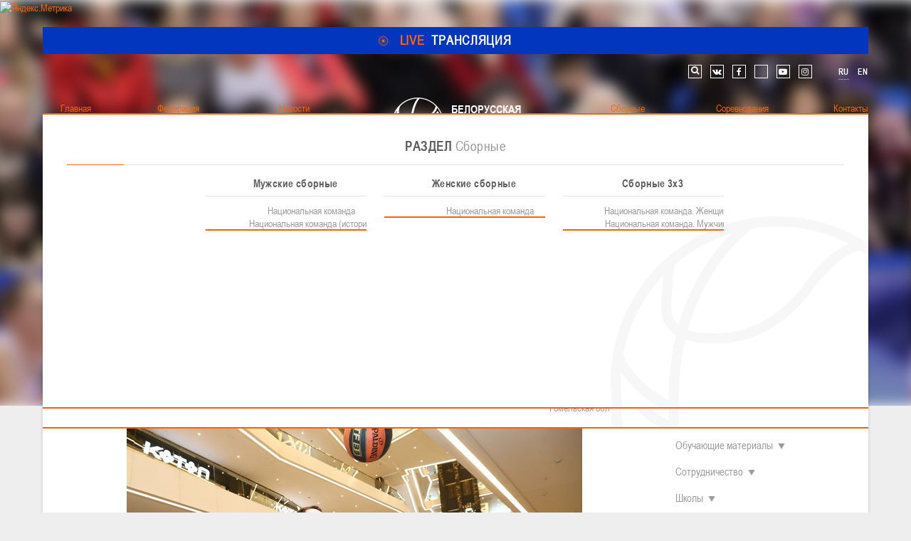

--- FILE ---
content_type: text/html; charset=utf-8
request_url: https://belarus.basketball/novosti/sbornye/3337-belarus-portugaliya-igroki-muzhskoj-sbornoj-priglasili-minchan-na-match
body_size: 22420
content:
<!DOCTYPE html>
<html xmlns="http://www.w3.org/1999/xhtml" xmlns:og="http://ogp.me/ns#" xml:lang="ru-ru" lang="ru-ru" dir="ltr">
<head>
 
	<meta name="viewport" content="width=device-width, initial-scale=1.0, maximum-scale=1.0, user-scalable=no">
	<meta name="cmsmagazine" content="ad40db880ba7cdaa13f8be1db6492541" />
	<meta name="yandex-verification" content="65cbaba00665d055" />
	<meta name="yandex-verification" content="e606ab889601d642" />
	<meta name="google-site-verification" content="snmQIE6_y5drStnOAP6-kUn8SwDP601x7SvOwAWIGfk" />
    <meta name="google-site-verification" content="0PlRANWSt3g3U0Ht54kMcgmy0b9psIZdkl5UbUYNtYo" />
	<style>
	@font-face {
		font-family: 'Arial Narrow';
		src: url('/templates/bbf/fonts/ARIALN.eot');
		src: local('☺'), url('/templates/bbf/fonts/ARIALN.woff') format('woff'), url('/templates/bbf/fonts/ARIALN.ttf') format('truetype'), url('/templates/bbf/fonts/ARIALN.svg') format('svg');
		font-weight: normal;
		font-style: normal;
	}
	@font-face {
		font-family: 'Arial Narrow Bold';
		src: url('/templates/bbf/fonts/bold/ArialNarrowBold.eot');
		src: local('☺'), url('/templates/bbf/fonts/bold/ArialNarrowBold.woff') format('woff'), url('/templates/bbf/fonts/bold/ArialNarrowBold.ttf') format('truetype'), url('/templates/bbf/fonts/bold/ArialNarrowBold.svg') format('svg');
		font-weight: normal;
		font-style: normal;
	}
	h1,h2,h3,h4,h5,h6,body{
		font-family: 'Arial Narrow';
		font-weight: normal;
	}
	body #jf_mm_menu > nav{
		position: absolute;
		overflow: hidden;
		min-width: 100%;
		min-height: 100%;
		margin: 0;
		padding: 0;
		direction: ltr;
	}
	</style>
	<meta charset="utf-8" />
	<base href="https://belarus.basketball/novosti/sbornye/3337-belarus-portugaliya-igroki-muzhskoj-sbornoj-priglasili-minchan-na-match" />
	<meta name="keywords" content="Белорусская федерация баскетбола" />
	<meta name="description" content="Белорусская федерация баскетбола" />
	<meta name="generator" content="ITG-SOFT" />
	<title>Беларусь-Португалия. Игроки мужской сборной пригласили минчан на матч</title>
	<link href="/templates/bbf/favicon.ico" rel="shortcut icon" type="image/vnd.microsoft.icon" />
	<link href="/plugins/system/jce/css/content.css?aa754b1f19c7df490be4b958cf085e7c" rel="stylesheet" />
	<link href="/templates/bbf/css/template.css" rel="stylesheet" />
	<link href="/templates/bbf/css/custom.css" rel="stylesheet" />
	<link href="/templates/bbf/css/jquery.mCustomScrollbar.min.css" rel="stylesheet" />
	<link href="/templates/bbf/css/footable.core.css" rel="stylesheet" />
	<link href="/modules/mod_ariextmenu/mod_ariextmenu/js/css/menu.min.css" rel="stylesheet" />
	<link href="/modules/mod_ariextmenu/mod_ariextmenu/js/css/menu.fix.css" rel="stylesheet" />
	<link href="/modules/mod_maximenuck/themes/css3megamenu/css/maximenuck.php?monid=full-menu" rel="stylesheet" />
	<link href="https://belarus.basketball/modules/mod_jf_mobilemenu/assets/jf_mm.min.css" rel="stylesheet" />
	<link href="/media/mod_languages/css/template.css?8c6fc4ade8b6bfcade3edb53d00a5fe7" rel="stylesheet" />
	<link href="/media/widgetkit/wk-styles-090ed82c.css" rel="stylesheet" id="wk-styles-css" />
	<style>
UL#ariext94 LI A{font-size:16px;font-weight:normal;text-transform:none;text-align:center;}UL#ariext94 LI A{color:#ffffff;}UL#ariext94 LI A:hover,UL#ariext94 LI A:focus,UL#ariext94 LI A.ux-menu-link-hover{color:#ffffff;}UL#ariext94 LI A.current{color:#ffffff;}UL#ariext94 LI UL.ux-menu-sub A{font-size:14px;font-weight:normal;text-transform:none;text-align:left;}UL#ariext94 LI UL.ux-menu-sub A{color:#000000;}UL#ariext94 LI UL.ux-menu-sub A:hover,UL#ariext94 LI UL.ux-menu-sub A:focus,UL#ariext94 LI UL.ux-menu-sub A.ux-menu-link-hover{color:#000000;}UL#ariext94 LI UL.ux-menu-sub A.current{color:#000000;}@media screen and (max-width: 524px) {div#maximenuck119 ul.maximenuck li.maximenuck.nomobileck { display: none !important; }}@media screen and (min-width: 525px) {div#maximenuck119 ul.maximenuck li.maximenuck.nodesktopck { display: none !important; }}.jf_mm_trigger,#jf_mm_menu{display:block}body .jf_mm_trigger.jf_mm_rtl {
    right: -7px;
}
.jf_mm_wrapper .rtl {
    right: -3px;
}
#jf_mm_menu {
    z-index: 101;
}
.jf_mm_backout{
    z-index: 100;
}
.jf_mm_trigger {
    z-index: 99;
}
			.jf_mm_trigger{background-color:#4a5052;color:#f5f5f5}
			.jf_mm_wrapper .levelHolderClass,.jf_mm_wrapper .jf_mm_inactive{background-color:#4a5052}
			.jf_mm_wrapper li{background-color:#4a5052}
			.jf_mm_wrapper li:hover{background-color:#434749}
			.jf_mm_wrapper .backItemClass{background-color:#4a5052}
			.jf_mm_wrapper .backItemClass:hover{background-color:#333333}
			.jf_mm_wrapper li,.jf_mm_wrapper li:last-child,.jf_mm_wrapper .backItemClass{border-color:#ffffff}
			.jf_mm_wrapper h2{color:#ffffff}
			.jf_mm_wrapper a,.jf_mm_wrapper a:hover{color:#ffffff}
			.jf_mm_wrapper .ltr,.jf_mm_wrapper .rtl{-webkit-box-shadow:5px 0 5px -5px #202020;-moz-box-shadow:5px 0 5px -5px #202020;box-shadow:5px 0 5px -5px #202020;}
		
 .cloaked_email span:before { content: attr(data-ep-ab883); } .cloaked_email span:after { content: attr(data-ep-b2b77); } 

	</style>
	<script src="/media/jui/js/jquery.min.js?8c6fc4ade8b6bfcade3edb53d00a5fe7"></script>
	<script src="/media/jui/js/jquery-noconflict.js?8c6fc4ade8b6bfcade3edb53d00a5fe7"></script>
	<script src="/media/jui/js/jquery-migrate.min.js?8c6fc4ade8b6bfcade3edb53d00a5fe7"></script>
	<script src="/media/system/js/caption.js?8c6fc4ade8b6bfcade3edb53d00a5fe7"></script>
	<script src="/media/jui/js/bootstrap.min.js?8c6fc4ade8b6bfcade3edb53d00a5fe7"></script>
	<script src="/templates/bbf/js/modernizr-custom.js" async></script>
	<script src="/templates/bbf/js/jquery.mousewheel-3.0.6.min.js" async></script>
	<script src="/templates/bbf/js/jquery.mCustomScrollbar.min.js" async></script>
	<script src="/templates/bbf/js/jquery.flexisel.js" async></script>
	<script src="/templates/bbf/js/jquery.easing-1.3.min.js" async></script>
	<script src="/templates/bbf/js/footable.js"></script>
	<script src="/templates/bbf/js/template.js"></script>
	<script src="/templates/bbf/js/jquery.carouFredSel-6.2.1.js"></script>
	<script src="/modules/mod_ariextmenu/mod_ariextmenu/js/ext-core.js"></script>
	<script src="/modules/mod_ariextmenu/mod_ariextmenu/js/menu.min.js"></script>
	<script src="/media/jui/js/jquery.ui.core.min.js?8c6fc4ade8b6bfcade3edb53d00a5fe7"></script>
	<script src="https://belarus.basketball/modules/mod_jf_mobilemenu/assets/jquery.jf_multilevelpushmenu.min.js"></script>
	<script src="https://belarus.basketball/modules/mod_jf_mobilemenu/assets/jf_mm.min.js"></script>
	<script src="/media/widgetkit/uikit2-b991477b.js"></script>
	<script src="/media/widgetkit/wk-scripts-2df29c8e.js"></script>
	<script>
jQuery(window).on('load',  function() {
				new JCaption('img.caption');
			});jQuery(function($){ initTooltips(); $("body").on("subform-row-add", initTooltips); function initTooltips (event, container) { container = container || document;$(container).find(".hasTooltip").tooltip({"html": true,"container": "body"});} });;(function() { var _menuInit = function() { new Ext.ux.Menu("ariext94", {"autoWidth":false,"transitionDuration":0.2,"zIndex":99}); Ext.get("ariext94").select(".ux-menu-sub").removeClass("ux-menu-init-hidden"); }; if (!Ext.isIE || typeof(MooTools) == "undefined" || typeof(MooTools.More) == "undefined") Ext.onReady(_menuInit); else window.addEvent("domready", _menuInit); })();
				var jf_mm_icons = [ 
					{itemID:"-"+"",fa_icon:"",img:"",style:""}
					
					
					
					
					
					
					
					
					
					
					
					
					
					
					
					
					
					
					
				];
				jQuery(document).ready(function($){$("#jf_mm_menu").jf_mm_menu()});
			var jf_mm_direction = "ltr";
 var emailProtector=emailProtector||{};emailProtector.addCloakedMailto=function(g,l){var h=document.querySelectorAll("."+g);for(i=0;i<h.length;i++){var b=h[i],k=b.getElementsByTagName("span"),e="",c="";b.className=b.className.replace(" "+g,"");for(var f=0;f<k.length;f++)for(var d=k[f].attributes,a=0;a<d.length;a++)0===d[a].nodeName.toLowerCase().indexOf("data-ep-ab883")&&(e+=d[a].value),0===d[a].nodeName.toLowerCase().indexOf("data-ep-b2b77")&&(c=d[a].value+c);if(!c)break;b.innerHTML=e+c;if(!l)break;b.parentNode.href="mailto:"+e+c}}; 

	</script>
	<meta property="og:title" content="Беларусь-Португалия. Игроки мужской сборной пригласили минчан на матч"/>
<meta property="og:type" content="article"/>
<meta property="og:description" content="Накануне проведения 9 августа во Дворце спорта матча пре-квалификации чемпионата мира-2019 между Беларусью и Португалией игроки нашей сборной лично пригласили минчан прийти и поддержать команду, - сообщает БФБ.&nbsp;
"/>
<meta property="og:url" content="https://belarus.basketball/novosti/sbornye/3337-belarus-portugaliya-igroki-muzhskoj-sbornoj-priglasili-minchan-na-match"/>
<meta property="og:image" content="https://belarus.basketball/images/photo/сезон_2016-2017/август_2017/bbf-08-8-2017-m-11.jpg"/>
<meta property="og:email" content="info@bbf.by"/>
<meta property="og:site_name" content="Белорусская федерация баскетбола"/>
<meta property="fb:admins" content="100001974175797,1304923576202292"/>

<meta name="twitter:title" content="Беларусь-Португалия. Игроки мужской сборной пригласили минчан на матч">
<meta name="twitter:card" content="summary_large_image">
<meta name="twitter:site" content="@BelarusBasket">
<meta name="twitter:creator" content="@BelarusBasket">
<meta name="twitter:url" content="https://belarus.basketball/novosti/sbornye/3337-belarus-portugaliya-igroki-muzhskoj-sbornoj-priglasili-minchan-na-match">
<meta name="twitter:description" content="Накануне проведения 9 августа во Дворце спорта матча пре-квалификации чемпионата мира-2019 между Беларусью и Португалией игроки нашей сборной лично пригласили минчан прийти и поддержать команду, - сообщает БФБ.&nbsp;
">
<meta name="twitter:image" content="https://belarus.basketball/images/photo/сезон_2016-2017/август_2017/bbf-08-8-2017-m-11.jpg">
	<!--[if IE]><link rel="stylesheet" type="text/css" href="/modules/mod_ariextmenu/mod_ariextmenu/js/css/menu.ie.min.css" /><![endif]-->
	<!--[if lt IE 8]><script type="text/javascript" src="/modules/mod_ariextmenu/mod_ariextmenu/js/fix.js"></script><![endif]-->
 
	<script type="text/javascript" src="//widgets.baskethotel.com/version.php"></script>
<script type="text/javascript" src="//widgets.baskethotel.com/static/scripts/api/loader.js"></script>
<script type="text/javascript" src="//widgets.baskethotel.com/static/scripts/api/api.js"></script>

    <script type="text/javascript" src="/templates/bbf/widgets/js/script.js"></script>
<script type="text/javascript" src="//widgets.baskethotel.com/static/api/a7660527cb4d8de0f634fa1c824ba4e64898204a/scripts/leaders.js"></script>

<script type="text/javascript">
	var mbtWidgetMainScripts = [];
</script>




	<script type="text/javascript" src="//vk.com/js/api/openapi.js?162"></script>
	<!--[if lt IE 9]>
		<script src="/media/jui/js/html5.js"></script>
	<![endif]-->
	<link href="//netdna.bootstrapcdn.com/font-awesome/4.7.0/css/font-awesome.min.css" rel="stylesheet" />

	<!-- for statistic -->
	<!-- <link rel="stylesheet" href="https://maxcdn.bootstrapcdn.com/bootstrap/4.0.0/css/bootstrap.min.css" integrity="sha384-Gn5384xqQ1aoWXA+058RXPxPg6fy4IWvTNh0E263XmFcJlSAwiGgFAW/dAiS6JXm" crossorigin="anonymous"> -->
    <!-- <link rel="stylesheet" href="https://cdnjs.cloudflare.com/ajax/libs/font-awesome/4.7.0/css/font-awesome.min.css"> -->
    <!-- <link href="/templates/bbf/css/widgets.css" rel="stylesheet" /> -->
    <link href="/templates/bbf/css/custom-statistic.css" rel="stylesheet" />
    
    <!-- <script src="https://cdnjs.cloudflare.com/ajax/libs/popper.js/1.12.9/umd/popper.min.js" integrity="sha384-ApNbgh9B+Y1QKtv3Rn7W3mgPxhU9K/ScQsAP7hUibX39j7fakFPskvXusvfa0b4Q" crossorigin="anonymous"></script> -->
    <!-- <script src="https://maxcdn.bootstrapcdn.com/bootstrap/4.0.0/js/bootstrap.min.js" integrity="sha384-JZR6Spejh4U02d8jOt6vLEHfe/JQGiRRSQQxSfFWpi1MquVdAyjUar5+76PVCmYl" crossorigin="anonymous"></script>
    <script src="https://russiabasket.ru/Content/html/assets/js/lib/datepicker.min.js"></script>
    <script src="https://russiabasket.ru/Content/html/assets/js/lib/datepicker.ru.min.js"></script> -->
    <!-- for statistic -->

    <!-- Add the slick-theme.css if you want default styling -->
	<link rel="stylesheet" type="text/css" href="//cdn.jsdelivr.net/npm/slick-carousel@1.8.1/slick/slick.css"/>
	<!-- Add the slick-theme.css if you want default styling -->
	<link rel="stylesheet" type="text/css" href="//cdn.jsdelivr.net/npm/slick-carousel@1.8.1/slick/slick-theme.css"/>




<!-- Yandex.Metrika informer -->
<a href="https://metrika.yandex.ru/stat/?id=100575480&amp;from=informer"
target="_blank" rel="nofollow"><img src="https://informer.yandex.ru/informer/100575480/1_1_FFFFFFFF_EFEFEFFF_0_uniques"
style="width:80px; height:15px; border:0;" alt="Яндекс.Метрика" title="Яндекс.Метрика: данные за сегодня (уникальные посетители)" class="ym-advanced-informer" data-cid="100575480" data-lang="ru" /></a>
<!-- /Yandex.Metrika informer -->

<!-- Yandex.Metrika counter -->
<script type="text/javascript" >
   (function(m,e,t,r,i,k,a){m[i]=m[i]||function(){(m[i].a=m[i].a||[]).push(arguments)};
   m[i].l=1*new Date();
   for (var j = 0; j < document.scripts.length; j++) {if (document.scripts[j].src === r) { return; }}
   k=e.createElement(t),a=e.getElementsByTagName(t)[0],k.async=1,k.src=r,a.parentNode.insertBefore(k,a)})
   (window, document, "script", "https://mc.yandex.ru/metrika/tag.js", "ym");

   ym(100575480, "init", {
        clickmap:true,
        trackLinks:true,
        accurateTrackBounce:true,
        webvisor:true
   });
</script>
<noscript><div><img src="https://mc.yandex.ru/watch/100575480" style="position:absolute; left:-9999px;" alt="" /></div></noscript>
<!-- /Yandex.Metrika counter -->

</head>
<body class="site com_content view-article no-layout no-task itemid-328 ">


                          
	<div id="fb-root"></div>
<script>
  window.fbAsyncInit = function() {
    FB.init({
      appId      : '1304923576202292',
      xfbml      : true,
      version    : 'v2.6'
    });
  };

  (function(d, s, id){
     var js, fjs = d.getElementsByTagName(s)[0];
     if (d.getElementById(id)) {return;}
     js = d.createElement(s); js.id = id;
     js.src = "//connect.facebook.net/ru_RU/sdk.js";
     fjs.parentNode.insertBefore(js, fjs);
   }(document, 'script', 'facebook-jssdk'));
</script>

<script type="text/javascript">
  VK.init({apiId: 5503018, onlyWidgets: true});
</script>

		
	<div class="body">
	<div class="live-translation">
            </div>
			<header class="header" role="banner">
									<div class="top-position">
						<div class="stm-top-ticker-holder">
                
			
		
			<div class="heading-font stm-ticker-title"><a href="/live/"><span class="stm-red">LIVE</span> ТРАНСЛЯЦИЯ			

<span class="pulse"></span>


			</a>

</div>
				
		
    <!--<script type="text/javascript">
        jQuery(document).ready(function () {
            var args = {};

                        args= {
                typewriter: false
            };
            
            jQuery('.stm-ticker').Ticker( args );
        });
    </script>-->

            </div>		<div class="moduletable touch-menu">
						<div id="jf_mm_menu" class=" jf-main"><nav><div class="jf_title"><i class="fa fa-times"></i>Главное меню</div><ul>
<li class="item-127"><a class="left-part" href="/" >Главная</a><div class="jf_title"><i></i>Главная</div></li><li class="item-114 deeper parent"><a class="left-part" href="/federatsiya" >Федерация</a><div class="jf_title"><i></i>Федерация</div><ul class="nav-child unstyled small"><li class="item-128 deeper parent"><a href="/federatsiya/o-federatsii" >О федерации</a><div class="jf_title"><i></i>О федерации</div><ul class="nav-child unstyled small"><li class="item-172"><a href="/federatsiya/o-federatsii/obshchaya-informatsiya" >Общая информация</a><div class="jf_title"><i></i>Общая информация</div></li><li class="item-173"><a href="/federatsiya/o-federatsii/struktura" >Структура</a><div class="jf_title"><i></i>Структура</div></li><li class="item-174"><a href="/federatsiya/o-federatsii/rukovodstvo" >Руководство</a><div class="jf_title"><i></i>Руководство</div></li><li class="item-175"><a href="/federatsiya/o-federatsii/trenerskij-sovet" >Тренерский совет</a><div class="jf_title"><i></i>Тренерский совет</div></li><li class="item-176"><a href="/federatsiya/o-federatsii/respublikanskaya-kollegiya-sudej" >Республиканская коллегия судей</a><div class="jf_title"><i></i>Республиканская коллегия судей</div></li></ul></li><li class="item-161 deeper parent"><a href="/kontakty" >Контакты</a><div class="jf_title"><i></i>Контакты</div><ul class="nav-child unstyled small"><li class="item-342"><a href="/kontakty" >Контакты федерации</a><div class="jf_title"><i></i>Контакты федерации</div></li></ul></li><li class="item-129 deeper parent"><a href="/federatsiya/dokumenty" >Документы</a><div class="jf_title"><i></i>Документы</div><ul class="nav-child unstyled small"><li class="item-177"><a href="/federatsiya/dokumenty/ustav-bfb" >Устав БФБ</a><div class="jf_title"><i></i>Устав БФБ</div></li><li class="item-178"><a href="/federatsiya/dokumenty/reglamentiruyushchie-dokumenty" >Регламентирующие документы</a><div class="jf_title"><i></i>Регламентирующие документы</div></li><li class="item-943"><a href="/federatsiya/dokumenty/stats-manuals" >Материалы по баскетбольной статистике</a><div class="jf_title"><i></i>Материалы по баскетбольной статистике</div></li><li class="item-180"><a href="/federatsiya/dokumenty/dokumenty-rks" >Документы РКС</a><div class="jf_title"><i></i>Документы РКС</div></li><li class="item-181"><a href="/federatsiya/dokumenty/polozhenie-o-perekhodakh" >Положение о переходах</a><div class="jf_title"><i></i>Положение о переходах</div></li></ul></li><li class="item-159 deeper parent"><a href="/federatsiya/nashi-chempiony-col-1" >Наши чемпионы</a><div class="jf_title"><i></i>Наши чемпионы</div><ul class="nav-child unstyled small"><li class="item-1353"><a href="/federatsiya/nashi-chempiony-col-1/beloshapko-tatyana" target="_blank" >Белошапко Татьяна</a><div class="jf_title"><i></i>Белошапко Татьяна</div></li><li class="item-1358"><a href="/federatsiya/nashi-chempiony-col-1/sumnikova-irina" target="_blank" >Сумникова Ирина</a><div class="jf_title"><i></i>Сумникова Ирина</div></li><li class="item-1359"><a href="/federatsiya/nashi-chempiony-col-1/shvajbovich-elena" target="_blank" >Швайбович Елена</a><div class="jf_title"><i></i>Швайбович Елена</div></li><li class="item-1357"><a href="/federatsiya/nashi-chempiony-col-1/edeshko-ivan" target="_blank" >Едешко Иван</a><div class="jf_title"><i></i>Едешко Иван</div></li></ul></li><li class="item-160 deeper parent"><a href="/federatsiya/obuchayushchie-materialy" >Обучающие материалы</a><div class="jf_title"><i></i>Обучающие материалы</div><ul class="nav-child unstyled small"><li class="item-254"><a href="/federatsiya/obuchayushchie-materialy/treneram" >Тренерам</a><div class="jf_title"><i></i>Тренерам</div></li></ul></li><li class="item-130 deeper parent"><a href="/federatsiya/sotrudnichestvo" >Сотрудничество</a><div class="jf_title"><i></i>Сотрудничество</div><ul class="nav-child unstyled small"><li class="item-184"><a href="/federatsiya/sotrudnichestvo/kak-stat-volonterom" >Как стать волонтером</a><div class="jf_title"><i></i>Как стать волонтером</div></li><li class="item-1360"><a href="/federatsiya/sotrudnichestvo/sponsory-i-partnery" >Спонсоры и партнеры</a><div class="jf_title"><i></i>Спонсоры и партнеры</div></li></ul></li><li class="item-217 deeper parent"><a href="/federatsiya/shkoly" >Школы</a><div class="jf_title"><i></i>Школы</div><ul class="nav-child unstyled small"><li class="item-860 parent"><a href="/federatsiya/shkoly/minsk" >Минск</a><div class="jf_title"><i></i>Минск</div></li><li class="item-218 parent"><a href="/federatsiya/shkoly/minskaya-obl" >Минская обл</a><div class="jf_title"><i></i>Минская обл</div></li><li class="item-223 parent"><a href="/federatsiya/shkoly/brestskaya-obl" >Брестская обл</a><div class="jf_title"><i></i>Брестская обл</div></li><li class="item-219 parent"><a href="/federatsiya/shkoly/grodnenskaya-obl" >Гродненская обл</a><div class="jf_title"><i></i>Гродненская обл</div></li><li class="item-220 parent"><a href="/federatsiya/shkoly/vitebskaya-obl" >Витебская обл</a><div class="jf_title"><i></i>Витебская обл</div></li><li class="item-221 parent"><a href="/federatsiya/shkoly/mogilevskaya-obl" >Могилевская обл</a><div class="jf_title"><i></i>Могилевская обл</div></li><li class="item-222 parent"><a href="/federatsiya/shkoly/gomelskaya-obl" >Гомельская обл</a><div class="jf_title"><i></i>Гомельская обл</div></li></ul></li><li class="item-939 deeper parent"><a href="/federatsiya/sudeistvo" >Судейство</a><div class="jf_title"><i></i>Судейство</div><ul class="nav-child unstyled small"><li class="item-255"><a href="/federatsiya/sudeistvo/sudyam" >Полезные материалы</a><div class="jf_title"><i></i>Полезные материалы</div></li><li class="item-969"><a href="/federatsiya/sudeistvo/sudyam-4" >Судьи</a><div class="jf_title"><i></i>Судьи</div></li></ul></li></ul></li><li class="item-326 active deeper parent"><a class="left-part" href="/novosti" >Новости</a><div class="jf_title"><i></i>Новости</div><ul class="nav-child unstyled small"><li class="item-831 alias-parent-active"><a class="full-width-item" href="/novosti" >Все новости</a><div class="jf_title"><i></i>Все новости</div></li><li class="item-327"><a href="/novosti/federatsiya" >Федерация </a><div class="jf_title"><i></i>Федерация </div></li><li class="item-328 current active"><a href="/novosti/sbornye" >Сборные </a><div class="jf_title"><i></i>Сборные </div></li><li class="item-329"><a href="/novosti/chempionat" >Чемпионат </a><div class="jf_title"><i></i>Чемпионат </div></li><li class="item-330"><a href="/novosti/kubok" >Кубок </a><div class="jf_title"><i></i>Кубок </div></li><li class="item-331"><a href="/dubl/glavnye-novosti-dyubl" >Детско-юношеские соревнования </a><div class="jf_title"><i></i>Детско-юношеские соревнования </div></li><li class="item-332"><a href="/novosti/evrokubki" >Еврокубки </a><div class="jf_title"><i></i>Еврокубки </div></li><li class="item-334"><a href="/novosti/raznoe" >Разное </a><div class="jf_title"><i></i>Разное </div></li><li class="item-900"><a href="/novosti/basketbol-3kh3" >Баскетбол 3х3</a><div class="jf_title"><i></i>Баскетбол 3х3</div></li></ul></li><li class="item-340"><a class="center-part" href="#" >Лого[modid=121]</a><div class="jf_title"><i></i>Лого[modid=121]</div></li><li class="item-315 deeper parent"><a class="right-part" href="/sbornye" >Сборные</a><div class="jf_title"><i></i>Сборные</div><ul class="nav-child unstyled small"><li class="item-316 deeper parent"><a href="/sbornye/muzhskie-sbornye" >Мужские сборные </a><div class="jf_title"><i></i>Мужские сборные </div><ul class="nav-child unstyled small"><li class="item-317"><a href="/sbornye/muzhskie-sbornye/natsionalnaya-komanda" >Национальная команда</a><div class="jf_title"><i></i>Национальная команда</div></li><li class="item-1289"><a href="/sbornye/muzhskie-sbornye/natsionalnaya-komanda-istoriya" >Национальная команда (история)</a><div class="jf_title"><i></i>Национальная команда (история)</div></li></ul></li><li class="item-321 deeper parent"><a href="/sbornye/zhenskie-sbornye" >Женские сборные </a><div class="jf_title"><i></i>Женские сборные </div><ul class="nav-child unstyled small"><li class="item-322"><a href="/sbornye/zhenskie-sbornye/natsionalnaya-komanda" >Национальная команда</a><div class="jf_title"><i></i>Национальная команда</div></li></ul></li><li class="item-1251 deeper parent"><a href="/sbornye/zhenskie-sbornye-2" >Сборные 3х3 </a><div class="jf_title"><i></i>Сборные 3х3 </div><ul class="nav-child unstyled small"><li class="item-1252"><a href="/sbornye/zhenskie-sbornye-2/natsionalnaya-komanda" >Национальная команда. Женщины</a><div class="jf_title"><i></i>Национальная команда. Женщины</div></li><li class="item-1253"><a href="/sbornye/zhenskie-sbornye-2/natsionalnaya-komanda-men" >Национальная команда. Мужчины</a><div class="jf_title"><i></i>Национальная команда. Мужчины</div></li></ul></li></ul></li><li class="item-115 deeper parent"><a class="right-part" href="/sorevnovaniya" >Соревнования</a><div class="jf_title"><i></i>Соревнования</div><ul class="nav-child unstyled small"><li class="item-1342 deeper parent"><a href="#" >Мужчины</a><div class="jf_title"><i></i>Мужчины</div><ul class="nav-child unstyled small"><li class="item-162 parent"><a href="/sorevnovaniya/muzhchiny/chempionat-muzhchiny" >BETERA - Чемпионат</a><div class="jf_title"><i></i>BETERA - Чемпионат</div></li><li class="item-165 parent"><a href="/sorevnovaniya/muzhchiny/kubok-muzhchiny" >BETERA - Кубок</a><div class="jf_title"><i></i>BETERA - Кубок</div></li></ul></li><li class="item-1343 deeper parent"><a href="#" >Женщины</a><div class="jf_title"><i></i>Женщины</div><ul class="nav-child unstyled small"><li class="item-163 parent"><a href="/sorevnovaniya/zhenshchiny/chempionat-zhenshchiny" >BETERA - Чемпионат</a><div class="jf_title"><i></i>BETERA - Чемпионат</div></li><li class="item-166 parent"><a href="/sorevnovaniya/zhenshchiny/kubok-zhenshchiny" >BETERA - Кубок</a><div class="jf_title"><i></i>BETERA - Кубок</div></li><li class="item-1344"><a href="/sorevnovaniya/zhenshchiny/mezhdunarodnyj-turnir-kubok-khalipskogo" >Международный турнир - &quot;Кубок Халипского&quot;</a><div class="jf_title"><i></i>Международный турнир - &quot;Кубок Халипского&quot;</div></li></ul></li><li class="item-850 deeper parent"><a href="/sorevnovaniya/2016-06-09-23-18-27" target="_blank" >3x3</a><div class="jf_title"><i></i>3x3</div><ul class="nav-child unstyled small"><li class="item-852"><a href="https://belarus.basketball/sorevnovaniya/2016-06-09-23-18-27/2016-06-09-23-19-2" target="_blank" >Чемпионат 3х3</a><div class="jf_title"><i></i>Чемпионат 3х3</div></li><li class="item-851"><a href="https://vk.com/palova_3x3" target="_blank" >Лига &quot;Палова&quot;</a><div class="jf_title"><i></i>Лига &quot;Палова&quot;</div></li><li class="item-1271"><a href="/sorevnovaniya/2016-06-09-23-18-27/2016-06-09-23-19-2" target="_blank" >Документы 3х3</a><div class="jf_title"><i></i>Документы 3х3</div></li><li class="item-1288"><a href="/sorevnovaniya/2016-06-09-23-18-27/istoriya-basketbola-3kh3" target="_blank" >История баскетбола 3х3</a><div class="jf_title"><i></i>История баскетбола 3х3</div></li></ul></li><li class="item-167 deeper parent"><a href="/dubl" >Детская лига</a><div class="jf_title"><i></i>Детская лига</div><ul class="nav-child unstyled small"><li class="item-260"><a href="/dubl/o-lige" >О лиге</a><div class="jf_title"><i></i>О лиге</div></li><li class="item-261"><a href="/sorevnovaniya/detskaya-liga/2016-04-16-11-13-26" >Новости детской лиги</a><div class="jf_title"><i></i>Новости детской лиги</div></li><li class="item-262 parent"><a href="/dubl/yunoshi" >Юноши</a><div class="jf_title"><i></i>Юноши</div></li><li class="item-263 parent"><a href="/dubl/devushki" >Девушки</a><div class="jf_title"><i></i>Девушки</div></li><li class="item-264"><a href="/dubl/dokumenty" >Документы</a><div class="jf_title"><i></i>Документы</div></li><li class="item-295"><a href="/dubl/foto" >Фото</a><div class="jf_title"><i></i>Фото</div></li></ul></li><li class="item-168 deeper parent"><a href="/sorevnovaniya/drugie" >Другие</a><div class="jf_title"><i></i>Другие</div><ul class="nav-child unstyled small"><li class="item-1327"><a href="/sorevnovaniya/drugie/turnir-pamyati-v-n-ryzhenkova-m" >Турнир памяти В.Н. Рыженкова (юноши)</a><div class="jf_title"><i></i>Турнир памяти В.Н. Рыженкова (юноши)</div></li><li class="item-1332"><a href="/sorevnovaniya/drugie/turnir-pamyati-v-n-ryzhenkova-zh" >Турнир памяти В.Н. Рыженкова (девушки) </a><div class="jf_title"><i></i>Турнир памяти В.Н. Рыженкова (девушки) </div></li><li class="item-1338"><a href="/sorevnovaniya/drugie/respublikanskie-sorevnovaniya-yunoshi-2012-2013-gg-r" >Республиканские соревнования (юноши) 2012-2013 гг.р.</a><div class="jf_title"><i></i>Республиканские соревнования (юноши) 2012-2013 гг.р.</div></li><li class="item-1345"><a href="/sorevnovaniya/drugie/respublikanskie-sorevnovaniya-yunoshi-2013-2014-gg-r" >Республиканские соревнования (юноши) 2013-2014 гг.р.</a><div class="jf_title"><i></i>Республиканские соревнования (юноши) 2013-2014 гг.р.</div></li><li class="item-1340"><a href="/sorevnovaniya/drugie/respublikanskie-sorevnovaniya-devushki-2012-2013-gg-r" >Республиканские соревнования (девушки) 2012-2013 гг.р.</a><div class="jf_title"><i></i>Республиканские соревнования (девушки) 2012-2013 гг.р.</div></li><li class="item-1346"><a href="/sorevnovaniya/drugie/respublikanskie-sorevnovaniya-devushki-2013-2014-gg-r" >Республиканские соревнования (девушки) 2013-2014 гг.р.</a><div class="jf_title"><i></i>Республиканские соревнования (девушки) 2013-2014 гг.р.</div></li><li class="item-1341"><a href="/sorevnovaniya/drugie/tovarishcheskie-igry-devushki" >Товарищеские игры (девушки)</a><div class="jf_title"><i></i>Товарищеские игры (девушки)</div></li><li class="item-1347"><a href="/sorevnovaniya/drugie/odm-2008-2009-gg-r" >ОДМ 2008-2009 гг.р. (девушки)</a><div class="jf_title"><i></i>ОДМ 2008-2009 гг.р. (девушки)</div></li><li class="item-1349"><a href="/sorevnovaniya/drugie/odm-2008-2009-gg-r-yunoshi" >ОДМ 2008-2009 гг.р. (юноши)</a><div class="jf_title"><i></i>ОДМ 2008-2009 гг.р. (юноши)</div></li><li class="item-1350"><a href="/sorevnovaniya/drugie/pervenstvo-2010-2011-gg-r-yunoshi" >Первенство 2010-2011 гг.р. (юноши)</a><div class="jf_title"><i></i>Первенство 2010-2011 гг.р. (юноши)</div></li><li class="item-1351"><a href="/sorevnovaniya/drugie/pervenstvo-2011-2012-gg-r-yunoshi" >Первенство 2011-2012 гг.р. (юноши)</a><div class="jf_title"><i></i>Первенство 2011-2012 гг.р. (юноши)</div></li><li class="item-1352"><a href="/sorevnovaniya/drugie/pervenstvo-2012-2013-gg-r-yunoshi" >Первенство 2012-2013 гг.р. (юноши)</a><div class="jf_title"><i></i>Первенство 2012-2013 гг.р. (юноши)</div></li></ul></li></ul></li><li class="item-343"><a class="right-part" href="/kontakty" >Контакты</a><div class="jf_title"><i></i>Контакты</div></li></ul></nav></div><div class="jf_mm_trigger"><i class="fa fa-bars"></i></div><div class="jf_mm_backout"></div>
		</div>
	<div class="mod-languages">

	<ul class="lang-inline" dir="ltr">
									<li class="lang-active">
			<a href="https://belarus.basketball/novosti/sbornye/3337-belarus-portugaliya-igroki-muzhskoj-sbornoj-priglasili-minchan-na-match">
							RU						</a>
			</li>
								<li>
			<a href="/en/">
							EN						</a>
			</li>
				</ul>

</div>
<ul class="nav menu social-share mod-list">
<li class="item-119"><a class="search-link" href="/search" >Поиск по сайту</a></li><li class="item-122"><a class="vk-link" href="https://vk.com/belarusbasket" target="_blank" >vk</a></li><li class="item-121"><a class="facebook-link" href="https://www.facebook.com/belarusbasket" target="_blank" >facebook</a></li><li class="item-1283"><a class="facebook-link" href="https://www.facebook.com/groups/173302223309090/" target="_blank" ><img src="/images/sponsors/FIBA_YD.jpeg" alt="facebook " /></a></li><li class="item-124"><a class="youtube-link" href="https://www.youtube.com/channel/UCe9Hf9AMs2-_-OQ4HoBJxWw/videos" target="_blank" >youtube</a></li><li class="item-125"><a class="instagram-link" href="https://www.instagram.com/belarusbasket/" target="_blank" >instagram</a></li></ul>

					</div>
								
					<div class="header-inner clearfix">
									<div class="moduletable-119 moduletable  main-menu-part  ux-menu">
						
			<!--[if lte IE 7]>
			<link href="/modules/mod_maximenuck/themes/css3megamenu/css/ie7.css" rel="stylesheet" type="text/css" />
			<![endif]--><!-- debut Maximenu CK, par cedric keiflin -->
	<div class="maximenuckh ltr" id="full-menu" style="z-index:10;">
        <div class="maxiroundedleft"></div>
        <div class="maxiroundedcenter">
            <ul class=" main-menu-part  ux-menu maximenuck left" style="position:relative;" >
			
																		<li data-level="1" class="maximenuck item127 first level1  fullwidth left-part" style="z-index : 12000;position:static;" ><a class="maximenuck left-part" href="/"><span class="titreck">Главная</span></a>
		</li><li data-level="1" class="maximenuck item114 parent level1  fullwidth left-part" style="z-index : 11999;position:static;" ><a class="maximenuck left-part" href="/federatsiya"><span class="titreck">Федерация</span></a>
	<div class="floatck" style="position:absolute;left:0;right:0;"><div class="maxidrop-top"><div class="maxidrop-top2"></div></div><div class=" maxidrop-main" style="width:auto;"><div class="maxidrop-main2"><h4><b>Раздел </b>Федерация</h4><div class="maximenuck2 first "  style="width:1px;float:left;">
	<ul class="maximenuck2"><li data-level="2" class="maximenuck nodropdown item128  first level2  fullwidth " style="z-index : 11998;position:static;" ><a class="maximenuck " href="/federatsiya/o-federatsii"><span class="titreck">О федерации</span></a>
	<div class="floatck" style="position:static;display:block;height:auto;"><div class="maxidrop-top"><div class="maxidrop-top2"></div></div><div class=" maxidrop-main" style="width:auto;"><div class="maxidrop-main2"><div class="maximenuck2 first " >
	<ul class="maximenuck2"><li data-level="3" class="maximenuck nodropdown item172 first level3  fullwidth " style="z-index : 11997;position:static;" ><a class="maximenuck " href="/federatsiya/o-federatsii/obshchaya-informatsiya"><span class="titreck">Общая информация</span></a>
		</li><li data-level="3" class="maximenuck nodropdown item173 level3  fullwidth " style="z-index : 11996;position:static;" ><a class="maximenuck " href="/federatsiya/o-federatsii/struktura"><span class="titreck">Структура</span></a>
		</li><li data-level="3" class="maximenuck nodropdown item174 level3  fullwidth " style="z-index : 11995;position:static;" ><a class="maximenuck " href="/federatsiya/o-federatsii/rukovodstvo"><span class="titreck">Руководство</span></a>
		</li><li data-level="3" class="maximenuck nodropdown item175 level3  fullwidth " style="z-index : 11994;position:static;" ><a class="maximenuck " href="/federatsiya/o-federatsii/trenerskij-sovet"><span class="titreck">Тренерский совет</span></a>
		</li><li data-level="3" class="maximenuck nodropdown item176 last level3  fullwidth " style="z-index : 11993;position:static;" ><a class="maximenuck " href="/federatsiya/o-federatsii/respublikanskaya-kollegiya-sudej"><span class="titreck">Республиканская коллегия судей</span></a>
	</li>
	</ul>
	<div class="clr"></div></div><div class="clr"></div></div></div><div class="maxidrop-bottom"><div class="maxidrop-bottom2"></div></div></div>
	</li></ul><div class="clr"></div></div><div class="maximenuck2"  style="width:1px;float:left;"><ul class="maximenuck2"><li data-level="2" class="maximenuck nodropdown item161  level2  fullwidth " style="z-index : 11992;position:static;" ><a class="maximenuck " href="/kontakty"><span class="titreck">Контакты</span></a>
	<div class="floatck" style="position:static;display:block;height:auto;"><div class="maxidrop-top"><div class="maxidrop-top2"></div></div><div class=" maxidrop-main" style="width:auto;"><div class="maxidrop-main2"><div class="maximenuck2 first " >
	<ul class="maximenuck2"><li data-level="3" class="maximenuck nodropdown item342 first last level3  fullwidth " style="z-index : 11991;position:static;" ><a class="maximenuck " href="/kontakty"><span class="titreck">Контакты федерации</span></a>
	</li>
	</ul>
	<div class="clr"></div></div><div class="clr"></div></div></div><div class="maxidrop-bottom"><div class="maxidrop-bottom2"></div></div></div>
	</li></ul><div class="clr"></div></div><div class="maximenuck2"  style="width:1px;float:left;"><ul class="maximenuck2"><li data-level="2" class="maximenuck nodropdown item129  level2  fullwidth " style="z-index : 11990;position:static;" ><a class="maximenuck " href="/federatsiya/dokumenty"><span class="titreck">Документы</span></a>
	<div class="floatck" style="position:static;display:block;height:auto;"><div class="maxidrop-top"><div class="maxidrop-top2"></div></div><div class=" maxidrop-main" style="width:auto;"><div class="maxidrop-main2"><div class="maximenuck2 first " >
	<ul class="maximenuck2"><li data-level="3" class="maximenuck nodropdown item177 first level3  fullwidth " style="z-index : 11989;position:static;" ><a class="maximenuck " href="/federatsiya/dokumenty/ustav-bfb"><span class="titreck">Устав БФБ</span></a>
		</li><li data-level="3" class="maximenuck nodropdown item178 level3  fullwidth " style="z-index : 11988;position:static;" ><a class="maximenuck " href="/federatsiya/dokumenty/reglamentiruyushchie-dokumenty"><span class="titreck">Регламентирующие документы</span></a>
		</li><li data-level="3" class="maximenuck nodropdown item943 level3  fullwidth " style="z-index : 11987;position:static;" ><a class="maximenuck " href="/federatsiya/dokumenty/stats-manuals"><span class="titreck">Материалы по баскетбольной статистике</span></a>
		</li><li data-level="3" class="maximenuck nodropdown item180 level3  fullwidth " style="z-index : 11986;position:static;" ><a class="maximenuck " href="/federatsiya/dokumenty/dokumenty-rks"><span class="titreck">Документы РКС</span></a>
		</li><li data-level="3" class="maximenuck nodropdown item181 last level3  fullwidth " style="z-index : 11985;position:static;" ><a class="maximenuck " href="/federatsiya/dokumenty/polozhenie-o-perekhodakh"><span class="titreck">Положение о переходах</span></a>
	</li>
	</ul>
	<div class="clr"></div></div><div class="clr"></div></div></div><div class="maxidrop-bottom"><div class="maxidrop-bottom2"></div></div></div>
	</li></ul><div class="clr"></div></div><div class="maximenuck2"  style="width:1px;float:left;"><ul class="maximenuck2"><li data-level="2" class="maximenuck nodropdown item159  level2  fullwidth " style="z-index : 11984;position:static;" ><a class="maximenuck " href="/federatsiya/nashi-chempiony-col-1"><span class="titreck">Наши чемпионы</span></a>
	<div class="floatck" style="position:static;display:block;height:auto;"><div class="maxidrop-top"><div class="maxidrop-top2"></div></div><div class=" maxidrop-main" style="width:auto;"><div class="maxidrop-main2"><div class="maximenuck2 first " >
	<ul class="maximenuck2"><li data-level="3" class="maximenuck nodropdown item1353 first level3  fullwidth " style="z-index : 11983;position:static;" ><a class="maximenuck " href="/federatsiya/nashi-chempiony-col-1/beloshapko-tatyana" target="_blank" ><span class="titreck">Белошапко Татьяна</span></a>
		</li><li data-level="3" class="maximenuck nodropdown item1358 level3  fullwidth " style="z-index : 11982;position:static;" ><a class="maximenuck " href="/federatsiya/nashi-chempiony-col-1/sumnikova-irina" target="_blank" ><span class="titreck">Сумникова Ирина</span></a>
		</li><li data-level="3" class="maximenuck nodropdown item1359 level3  fullwidth " style="z-index : 11981;position:static;" ><a class="maximenuck " href="/federatsiya/nashi-chempiony-col-1/shvajbovich-elena" target="_blank" ><span class="titreck">Швайбович Елена</span></a>
		</li><li data-level="3" class="maximenuck nodropdown item1357 last level3  fullwidth " style="z-index : 11980;position:static;" ><a class="maximenuck " href="/federatsiya/nashi-chempiony-col-1/edeshko-ivan" target="_blank" ><span class="titreck">Едешко Иван</span></a>
	</li>
	</ul>
	<div class="clr"></div></div><div class="clr"></div></div></div><div class="maxidrop-bottom"><div class="maxidrop-bottom2"></div></div></div>
	</li></ul><div class="clr"></div></div><div class="maximenuck2"  style="width:1px;float:left;"><ul class="maximenuck2"><li data-level="2" class="maximenuck nodropdown item160  level2  fullwidth " style="z-index : 11979;position:static;" ><a class="maximenuck " href="/federatsiya/obuchayushchie-materialy"><span class="titreck">Обучающие материалы</span></a>
	<div class="floatck" style="position:static;display:block;height:auto;"><div class="maxidrop-top"><div class="maxidrop-top2"></div></div><div class=" maxidrop-main" style="width:auto;"><div class="maxidrop-main2"><div class="maximenuck2 first " >
	<ul class="maximenuck2"><li data-level="3" class="maximenuck nodropdown item254 first last level3  fullwidth " style="z-index : 11978;position:static;" ><a class="maximenuck " href="/federatsiya/obuchayushchie-materialy/treneram"><span class="titreck">Тренерам</span></a>
	</li>
	</ul>
	<div class="clr"></div></div><div class="clr"></div></div></div><div class="maxidrop-bottom"><div class="maxidrop-bottom2"></div></div></div>
	</li></ul><div class="clr"></div></div><div class="maximenuck2"  style="width:1px;float:left;"><ul class="maximenuck2"><li data-level="2" class="maximenuck nodropdown item130  level2  fullwidth " style="z-index : 11977;position:static;" ><a class="maximenuck " href="/federatsiya/sotrudnichestvo"><span class="titreck">Сотрудничество</span></a>
	<div class="floatck" style="position:static;display:block;height:auto;"><div class="maxidrop-top"><div class="maxidrop-top2"></div></div><div class=" maxidrop-main" style="width:auto;"><div class="maxidrop-main2"><div class="maximenuck2 first " >
	<ul class="maximenuck2"><li data-level="3" class="maximenuck nodropdown item184 first level3  fullwidth " style="z-index : 11976;position:static;" ><a class="maximenuck " href="/federatsiya/sotrudnichestvo/kak-stat-volonterom"><span class="titreck">Как стать волонтером</span></a>
		</li><li data-level="3" class="maximenuck nodropdown item1360 last level3  fullwidth " style="z-index : 11975;position:static;" ><a class="maximenuck " href="/federatsiya/sotrudnichestvo/sponsory-i-partnery"><span class="titreck">Спонсоры и партнеры</span></a>
	</li>
	</ul>
	<div class="clr"></div></div><div class="clr"></div></div></div><div class="maxidrop-bottom"><div class="maxidrop-bottom2"></div></div></div>
	</li></ul><div class="clr"></div></div><div class="maximenuck2"  style="width:1px;float:left;"><ul class="maximenuck2"><li data-level="2" class="maximenuck nodropdown item217  level2  fullwidth " style="z-index : 11974;position:static;" ><a class="maximenuck " href="/federatsiya/shkoly"><span class="titreck">Школы</span></a>
	<div class="floatck" style="position:static;display:block;height:auto;"><div class="maxidrop-top"><div class="maxidrop-top2"></div></div><div class=" maxidrop-main" style="width:auto;"><div class="maxidrop-main2"><div class="maximenuck2 first " >
	<ul class="maximenuck2"><li data-level="3" class="maximenuck nodropdown item860 first level3  fullwidth " style="z-index : 11973;position:static;" ><a class="maximenuck " href="/federatsiya/shkoly/minsk"><span class="titreck">Минск</span></a>
		</li><li data-level="3" class="maximenuck nodropdown item218 first level3  fullwidth " style="z-index : 11972;position:static;" ><a class="maximenuck " href="/federatsiya/shkoly/minskaya-obl"><span class="titreck">Минская обл</span></a>
		</li><li data-level="3" class="maximenuck nodropdown item223 first level3  fullwidth " style="z-index : 11971;position:static;" ><a class="maximenuck " href="/federatsiya/shkoly/brestskaya-obl"><span class="titreck">Брестская обл</span></a>
		</li><li data-level="3" class="maximenuck nodropdown item219 first level3  fullwidth " style="z-index : 11970;position:static;" ><a class="maximenuck " href="/federatsiya/shkoly/grodnenskaya-obl"><span class="titreck">Гродненская обл</span></a>
		</li><li data-level="3" class="maximenuck nodropdown item220 first level3  fullwidth " style="z-index : 11969;position:static;" ><a class="maximenuck " href="/federatsiya/shkoly/vitebskaya-obl"><span class="titreck">Витебская обл</span></a>
		</li><li data-level="3" class="maximenuck nodropdown item221 first level3  fullwidth " style="z-index : 11968;position:static;" ><a class="maximenuck " href="/federatsiya/shkoly/mogilevskaya-obl"><span class="titreck">Могилевская обл</span></a>
		</li><li data-level="3" class="maximenuck nodropdown item222 first last level3  fullwidth " style="z-index : 11967;position:static;" ><a class="maximenuck " href="/federatsiya/shkoly/gomelskaya-obl"><span class="titreck">Гомельская обл</span></a>
	</li>
	</ul>
	<div class="clr"></div></div><div class="clr"></div></div></div><div class="maxidrop-bottom"><div class="maxidrop-bottom2"></div></div></div>
	</li></ul><div class="clr"></div></div><div class="maximenuck2"  style="width:1px;float:left;"><ul class="maximenuck2"><li data-level="2" class="maximenuck nodropdown item939  first last level2  fullwidth " style="z-index : 11966;position:static;" ><a class="maximenuck " href="/federatsiya/sudeistvo"><span class="titreck">Судейство</span></a>
	<div class="floatck" style="position:static;display:block;height:auto;"><div class="maxidrop-top"><div class="maxidrop-top2"></div></div><div class=" maxidrop-main" style="width:auto;"><div class="maxidrop-main2"><div class="maximenuck2 first " >
	<ul class="maximenuck2"><li data-level="3" class="maximenuck nodropdown item255 first level3  fullwidth " style="z-index : 11965;position:static;" ><a class="maximenuck " href="/federatsiya/sudeistvo/sudyam"><span class="titreck">Полезные материалы</span></a>
		</li><li data-level="3" class="maximenuck nodropdown item969 last level3  fullwidth " style="z-index : 11964;position:static;" ><a class="maximenuck " href="/federatsiya/sudeistvo/sudyam-4"><span class="titreck">Судьи</span></a>
	</li>
	</ul>
	<div class="clr"></div></div><div class="clr"></div></div></div><div class="maxidrop-bottom"><div class="maxidrop-bottom2"></div></div></div>
	</li>
	</ul>
	<div class="clr"></div></div><div class="clr"></div></div></div><div class="maxidrop-bottom"><div class="maxidrop-bottom2"></div></div></div>
	</li><li data-level="1" class="maximenuck item326 active parent level1  fullwidth left-part" style="z-index : 11963;position:static;" ><a class="maximenuck left-part" href="/novosti"><span class="titreck">Новости</span></a>
	<div class="floatck" style="position:absolute;left:0;right:0;"><div class="maxidrop-top"><div class="maxidrop-top2"></div></div><div class=" maxidrop-main" style="width:auto;"><div class="maxidrop-main2"><h4><b>Раздел </b>Новости</h4><div class="maximenuck2 first " >
	<ul class="maximenuck2"><li data-level="2" class="maximenuck nodropdown item831 active first level2  fullwidth full-width-item" style="z-index : 11962;position:static;" ><a class="maximenuck full-width-item" href="/novosti"><span class="titreck">Все новости</span></a>
		</li></ul><div class="clr"></div></div><div class="maximenuck2"  style="width:1px;float:left;"><ul class="maximenuck2"><li data-level="2" class="maximenuck nodropdown item327 level2  fullwidth " style="z-index : 11961;position:static;" ><a class="maximenuck " href="/novosti/federatsiya"><span class="titreck">Федерация</span></a>
		</li></ul><div class="clr"></div></div><div class="maximenuck2"  style="width:1px;float:left;"><ul class="maximenuck2"><li data-level="2" class="maximenuck nodropdown item328 current active level2  fullwidth " style="z-index : 11960;position:static;" ><a class="maximenuck " href="/novosti/sbornye"><span class="titreck">Сборные</span></a>
		</li></ul><div class="clr"></div></div><div class="maximenuck2"  style="width:1px;float:left;"><ul class="maximenuck2"><li data-level="2" class="maximenuck nodropdown item329 level2  fullwidth " style="z-index : 11959;position:static;" ><a class="maximenuck " href="/novosti/chempionat"><span class="titreck">Чемпионат</span></a>
		</li></ul><div class="clr"></div></div><div class="maximenuck2"  style="width:1px;float:left;"><ul class="maximenuck2"><li data-level="2" class="maximenuck nodropdown item330 level2  fullwidth " style="z-index : 11958;position:static;" ><a class="maximenuck " href="/novosti/kubok"><span class="titreck">Кубок</span></a>
		</li></ul><div class="clr"></div></div><div class="maximenuck2"  style="width:1px;float:left;"><ul class="maximenuck2"><li data-level="2" class="maximenuck nodropdown item331 level2  fullwidth " style="z-index : 11957;position:static;" ><a class="maximenuck " href="/dubl/glavnye-novosti-dyubl"><span class="titreck">Детско-юношеские соревнования</span></a>
		</li></ul><div class="clr"></div></div><div class="maximenuck2"  style="width:1px;float:left;"><ul class="maximenuck2"><li data-level="2" class="maximenuck nodropdown item332 level2  fullwidth " style="z-index : 11956;position:static;" ><a class="maximenuck " href="/novosti/evrokubki"><span class="titreck">Еврокубки</span></a>
		</li></ul><div class="clr"></div></div><div class="maximenuck2"  style="width:1px;float:left;"><ul class="maximenuck2"><li data-level="2" class="maximenuck nodropdown item334 level2  fullwidth " style="z-index : 11955;position:static;" ><a class="maximenuck " href="/novosti/raznoe"><span class="titreck">Разное</span></a>
		</li></ul><div class="clr"></div></div><div class="maximenuck2"  style="width:1px;float:left;"><ul class="maximenuck2"><li data-level="2" class="maximenuck nodropdown item900 last level2  fullwidth " style="z-index : 11954;position:static;" ><a class="maximenuck " href="/novosti/basketbol-3kh3"><span class="titreck">Баскетбол 3х3</span></a>
	</li>
	</ul>
	<div class="clr"></div></div><div class="clr"></div></div></div><div class="maxidrop-bottom"><div class="maxidrop-bottom2"></div></div></div>
	</li>            </ul>
			
					
			
				<div class="maximenuck_mod">					<div class="logo-block">
	<a href="/" id="logo-top">
             <span id="logoBall"></span>
             <span id="logoText"></span>
             <b>Белорусская<br/>федерация <br/>баскетбола</b>
        </a>													
</div>
					<div class="clr"></div></div>			
			
					
			<ul class=" main-menu-part  ux-menu maximenuck right" style="position:relative;" >

				<li data-level="1" class="maximenuck item315 parent level1  fullwidth right-part" style="z-index : 12000;position:static;" ><a class="maximenuck right-part" href="/sbornye"><span class="titreck">Сборные</span></a>
	<div class="floatck" style="position:absolute;left:0;right:0;"><div class="maxidrop-top"><div class="maxidrop-top2"></div></div><div class=" maxidrop-main" style="width:auto;"><div class="maxidrop-main2"><h4><b>Раздел </b>Сборные</h4><div class="maximenuck2 first "  style="width:1px;float:left;">
	<ul class="maximenuck2"><li data-level="2" class="maximenuck nodropdown item316  first level2  fullwidth " style="z-index : 11999;position:static;" ><a class="maximenuck " href="/sbornye/muzhskie-sbornye"><span class="titreck">Мужские сборные</span></a>
	<div class="floatck" style="position:static;display:block;height:auto;"><div class="maxidrop-top"><div class="maxidrop-top2"></div></div><div class=" maxidrop-main" style="width:auto;"><div class="maxidrop-main2"><div class="maximenuck2 first " >
	<ul class="maximenuck2"><li data-level="3" class="maximenuck nodropdown item317 first level3  fullwidth " style="z-index : 11998;position:static;" ><a class="maximenuck " href="/sbornye/muzhskie-sbornye/natsionalnaya-komanda"><span class="titreck">Национальная команда</span></a>
		</li><li data-level="3" class="maximenuck nodropdown item1289 last level3  fullwidth " style="z-index : 11997;position:static;" ><a class="maximenuck " href="/sbornye/muzhskie-sbornye/natsionalnaya-komanda-istoriya"><span class="titreck">Национальная команда (история)</span></a>
	</li>
	</ul>
	<div class="clr"></div></div><div class="clr"></div></div></div><div class="maxidrop-bottom"><div class="maxidrop-bottom2"></div></div></div>
	</li></ul><div class="clr"></div></div><div class="maximenuck2"  style="width:1px;float:left;"><ul class="maximenuck2"><li data-level="2" class="maximenuck nodropdown item321  level2  fullwidth " style="z-index : 11996;position:static;" ><a class="maximenuck " href="/sbornye/zhenskie-sbornye"><span class="titreck">Женские сборные</span></a>
	<div class="floatck" style="position:static;display:block;height:auto;"><div class="maxidrop-top"><div class="maxidrop-top2"></div></div><div class=" maxidrop-main" style="width:auto;"><div class="maxidrop-main2"><div class="maximenuck2 first " >
	<ul class="maximenuck2"><li data-level="3" class="maximenuck nodropdown item322 first last level3  fullwidth " style="z-index : 11995;position:static;" ><a class="maximenuck " href="/sbornye/zhenskie-sbornye/natsionalnaya-komanda"><span class="titreck">Национальная команда</span></a>
	</li>
	</ul>
	<div class="clr"></div></div><div class="clr"></div></div></div><div class="maxidrop-bottom"><div class="maxidrop-bottom2"></div></div></div>
	</li></ul><div class="clr"></div></div><div class="maximenuck2"  style="width:1px;float:left;"><ul class="maximenuck2"><li data-level="2" class="maximenuck nodropdown item1251  last level2  fullwidth " style="z-index : 11994;position:static;" ><a class="maximenuck " href="/sbornye/zhenskie-sbornye-2"><span class="titreck">Сборные 3х3</span></a>
	<div class="floatck" style="position:static;display:block;height:auto;"><div class="maxidrop-top"><div class="maxidrop-top2"></div></div><div class=" maxidrop-main" style="width:auto;"><div class="maxidrop-main2"><div class="maximenuck2 first " >
	<ul class="maximenuck2"><li data-level="3" class="maximenuck nodropdown item1252 first level3  fullwidth " style="z-index : 11993;position:static;" ><a class="maximenuck " href="/sbornye/zhenskie-sbornye-2/natsionalnaya-komanda"><span class="titreck">Национальная команда. Женщины</span></a>
		</li><li data-level="3" class="maximenuck nodropdown item1253 last level3  fullwidth " style="z-index : 11992;position:static;" ><a class="maximenuck " href="/sbornye/zhenskie-sbornye-2/natsionalnaya-komanda-men"><span class="titreck">Национальная команда. Мужчины</span></a>
	</li>
	</ul>
	<div class="clr"></div></div><div class="clr"></div></div></div><div class="maxidrop-bottom"><div class="maxidrop-bottom2"></div></div></div>
	</li>
	</ul>
	<div class="clr"></div></div><div class="clr"></div></div></div><div class="maxidrop-bottom"><div class="maxidrop-bottom2"></div></div></div>
	</li><li data-level="1" class="maximenuck item115 parent level1  fullwidth right-part" style="z-index : 11991;position:static;" ><a class="maximenuck right-part" href="/sorevnovaniya"><span class="titreck">Соревнования</span></a>
	<div class="floatck" style="position:absolute;left:0;right:0;"><div class="maxidrop-top"><div class="maxidrop-top2"></div></div><div class=" maxidrop-main" style="width:auto;"><div class="maxidrop-main2"><h4><b>Раздел </b>Соревнования</h4><div class="maximenuck2 first " >
	<ul class="maximenuck2"><li data-level="2" class="maximenuck nodropdown item1342  first level2  fullwidth " style="z-index : 11990;position:static;" ><a class="maximenuck " href="#"><span class="titreck">Мужчины</span></a>
	<div class="floatck" style="position:static;display:block;height:auto;"><div class="maxidrop-top"><div class="maxidrop-top2"></div></div><div class=" maxidrop-main" style="width:2px;"><div class="maxidrop-main2"><div class="maximenuck2 first "  style="width:1px;float:left;">
	<ul class="maximenuck2"><li data-level="3" class="maximenuck nodropdown item162 first level3  fullwidth " style="z-index : 11989;position:static;" ><a class="maximenuck " href="/sorevnovaniya/muzhchiny/chempionat-muzhchiny"><span class="titreck">BETERA - Чемпионат</span></a>
		</li></ul><div class="clr"></div></div><div class="maximenuck2"  style="width:1px;float:left;"><ul class="maximenuck2"><li data-level="3" class="maximenuck nodropdown item165 first last level3  fullwidth " style="z-index : 11988;position:static;" ><a class="maximenuck " href="/sorevnovaniya/muzhchiny/kubok-muzhchiny"><span class="titreck">BETERA - Кубок</span></a>
	</li>
	</ul>
	<div class="clr"></div></div><div class="clr"></div></div></div><div class="maxidrop-bottom"><div class="maxidrop-bottom2"></div></div></div>
	</li><li data-level="2" class="maximenuck nodropdown item1343  first level2  fullwidth " style="z-index : 11987;position:static;" ><a class="maximenuck " href="#"><span class="titreck">Женщины</span></a>
	<div class="floatck" style="position:static;display:block;height:auto;"><div class="maxidrop-top"><div class="maxidrop-top2"></div></div><div class=" maxidrop-main" style="width:2px;"><div class="maxidrop-main2"><div class="maximenuck2 first "  style="width:1px;float:left;">
	<ul class="maximenuck2"><li data-level="3" class="maximenuck nodropdown item163 first level3  fullwidth " style="z-index : 11986;position:static;" ><a class="maximenuck " href="/sorevnovaniya/zhenshchiny/chempionat-zhenshchiny"><span class="titreck">BETERA - Чемпионат</span></a>
		</li></ul><div class="clr"></div></div><div class="maximenuck2"  style="width:1px;float:left;"><ul class="maximenuck2"><li data-level="3" class="maximenuck nodropdown item166 first level3  fullwidth " style="z-index : 11985;position:static;" ><a class="maximenuck " href="/sorevnovaniya/zhenshchiny/kubok-zhenshchiny"><span class="titreck">BETERA - Кубок</span></a>
		</li><li data-level="3" class="maximenuck nodropdown item1344 first last level3  fullwidth " style="z-index : 11984;position:static;" ><a class="maximenuck " href="/sorevnovaniya/zhenshchiny/mezhdunarodnyj-turnir-kubok-khalipskogo"><span class="titreck">Международный турнир - &quot;Кубок Халипского&quot;</span></a>
	</li>
	</ul>
	<div class="clr"></div></div><div class="clr"></div></div></div><div class="maxidrop-bottom"><div class="maxidrop-bottom2"></div></div></div>
	</li></ul><div class="clr"></div></div><div class="maximenuck2"  style="width:1px;float:left;"><ul class="maximenuck2"><li data-level="2" class="maximenuck nodropdown item850  level2  fullwidth " style="z-index : 11983;position:static;" ><a class="maximenuck " href="/sorevnovaniya/2016-06-09-23-18-27" target="_blank" ><span class="titreck">3x3</span></a>
	<div class="floatck" style="position:static;display:block;height:auto;"><div class="maxidrop-top"><div class="maxidrop-top2"></div></div><div class=" maxidrop-main" style="width:auto;"><div class="maxidrop-main2"><div class="maximenuck2 first " >
	<ul class="maximenuck2"><li data-level="3" class="maximenuck nodropdown item852 first level3  fullwidth " style="z-index : 11982;position:static;" ><a class="maximenuck " href="https://belarus.basketball/sorevnovaniya/2016-06-09-23-18-27/2016-06-09-23-19-2" target="_blank" ><span class="titreck">Чемпионат 3х3</span></a>
		</li><li data-level="3" class="maximenuck nodropdown item851 level3  fullwidth " style="z-index : 11981;position:static;" ><a class="maximenuck " href="https://vk.com/palova_3x3" target="_blank" ><span class="titreck">Лига &quot;Палова&quot;</span></a>
		</li><li data-level="3" class="maximenuck nodropdown item1271 level3  fullwidth " style="z-index : 11980;position:static;" ><a class="maximenuck " href="/sorevnovaniya/2016-06-09-23-18-27/2016-06-09-23-19-2" target="_blank" ><span class="titreck">Документы 3х3</span></a>
		</li><li data-level="3" class="maximenuck nodropdown item1288 last level3  fullwidth " style="z-index : 11979;position:static;" ><a class="maximenuck " href="/sorevnovaniya/2016-06-09-23-18-27/istoriya-basketbola-3kh3" target="_blank" ><span class="titreck">История баскетбола 3х3</span></a>
	</li>
	</ul>
	<div class="clr"></div></div><div class="clr"></div></div></div><div class="maxidrop-bottom"><div class="maxidrop-bottom2"></div></div></div>
	</li></ul><div class="clr"></div></div><div class="maximenuck2"  style="width:1px;float:left;"><ul class="maximenuck2"><li data-level="2" class="maximenuck nodropdown item167  level2  fullwidth " style="z-index : 11978;position:static;" ><a class="maximenuck " href="/dubl"><span class="titreck">Детская лига</span></a>
	<div class="floatck" style="position:static;display:block;height:auto;"><div class="maxidrop-top"><div class="maxidrop-top2"></div></div><div class=" maxidrop-main" style="width:auto;"><div class="maxidrop-main2"><div class="maximenuck2 first " >
	<ul class="maximenuck2"><li data-level="3" class="maximenuck nodropdown item260 first level3  fullwidth " style="z-index : 11977;position:static;" ><a class="maximenuck " href="/dubl/o-lige"><span class="titreck">О лиге</span></a>
		</li><li data-level="3" class="maximenuck nodropdown item261 level3  fullwidth " style="z-index : 11976;position:static;" ><a class="maximenuck " href="/sorevnovaniya/detskaya-liga/2016-04-16-11-13-26"><span class="titreck">Новости детской лиги</span></a>
		</li><li data-level="3" class="maximenuck nodropdown item262 level3  fullwidth " style="z-index : 11975;position:static;" ><a class="maximenuck " href="/dubl/yunoshi"><span class="titreck">Юноши</span></a>
		</li><li data-level="3" class="maximenuck nodropdown item263 first level3  fullwidth " style="z-index : 11974;position:static;" ><a class="maximenuck " href="/dubl/devushki"><span class="titreck">Девушки</span></a>
		</li><li data-level="3" class="maximenuck nodropdown item264 first level3  fullwidth " style="z-index : 11973;position:static;" ><a class="maximenuck " href="/dubl/dokumenty"><span class="titreck">Документы</span></a>
		</li><li data-level="3" class="maximenuck nodropdown item295 last level3  fullwidth " style="z-index : 11972;position:static;" ><a class="maximenuck " href="/dubl/foto"><span class="titreck">Фото</span></a>
	</li>
	</ul>
	<div class="clr"></div></div><div class="clr"></div></div></div><div class="maxidrop-bottom"><div class="maxidrop-bottom2"></div></div></div>
	</li></ul><div class="clr"></div></div><div class="maximenuck2"  style="width:1px;float:left;"><ul class="maximenuck2"><li data-level="2" class="maximenuck nodropdown item168  last level2  fullwidth " style="z-index : 11971;position:static;" ><a class="maximenuck " href="/sorevnovaniya/drugie"><span class="titreck">Другие</span></a>
	<div class="floatck" style="position:static;display:block;height:auto;"><div class="maxidrop-top"><div class="maxidrop-top2"></div></div><div class=" maxidrop-main" style="width:auto;"><div class="maxidrop-main2"><div class="maximenuck2 first " >
	<ul class="maximenuck2"><li data-level="3" class="maximenuck nodropdown item1327 first level3  fullwidth " style="z-index : 11970;position:static;" ><a class="maximenuck " href="/sorevnovaniya/drugie/turnir-pamyati-v-n-ryzhenkova-m"><span class="titreck">Турнир памяти В.Н. Рыженкова (юноши)</span></a>
		</li><li data-level="3" class="maximenuck nodropdown item1332 level3  fullwidth " style="z-index : 11969;position:static;" ><a class="maximenuck " href="/sorevnovaniya/drugie/turnir-pamyati-v-n-ryzhenkova-zh"><span class="titreck">Турнир памяти В.Н. Рыженкова (девушки) </span></a>
		</li><li data-level="3" class="maximenuck nodropdown item1338 level3  fullwidth " style="z-index : 11968;position:static;" ><a class="maximenuck " href="/sorevnovaniya/drugie/respublikanskie-sorevnovaniya-yunoshi-2012-2013-gg-r"><span class="titreck">Республиканские соревнования (юноши) 2012-2013 гг.р.</span></a>
		</li><li data-level="3" class="maximenuck nodropdown item1345 level3  fullwidth " style="z-index : 11967;position:static;" ><a class="maximenuck " href="/sorevnovaniya/drugie/respublikanskie-sorevnovaniya-yunoshi-2013-2014-gg-r"><span class="titreck">Республиканские соревнования (юноши) 2013-2014 гг.р.</span></a>
		</li><li data-level="3" class="maximenuck nodropdown item1340 level3  fullwidth " style="z-index : 11966;position:static;" ><a class="maximenuck " href="/sorevnovaniya/drugie/respublikanskie-sorevnovaniya-devushki-2012-2013-gg-r"><span class="titreck">Республиканские соревнования (девушки) 2012-2013 гг.р.</span></a>
		</li><li data-level="3" class="maximenuck nodropdown item1346 level3  fullwidth " style="z-index : 11965;position:static;" ><a class="maximenuck " href="/sorevnovaniya/drugie/respublikanskie-sorevnovaniya-devushki-2013-2014-gg-r"><span class="titreck">Республиканские соревнования (девушки) 2013-2014 гг.р.</span></a>
		</li><li data-level="3" class="maximenuck nodropdown item1341 level3  fullwidth " style="z-index : 11964;position:static;" ><a class="maximenuck " href="/sorevnovaniya/drugie/tovarishcheskie-igry-devushki"><span class="titreck">Товарищеские игры (девушки)</span></a>
		</li><li data-level="3" class="maximenuck nodropdown item1347 level3  fullwidth " style="z-index : 11963;position:static;" ><a class="maximenuck " href="/sorevnovaniya/drugie/odm-2008-2009-gg-r"><span class="titreck">ОДМ 2008-2009 гг.р. (девушки)</span></a>
		</li><li data-level="3" class="maximenuck nodropdown item1349 level3  fullwidth " style="z-index : 11962;position:static;" ><a class="maximenuck " href="/sorevnovaniya/drugie/odm-2008-2009-gg-r-yunoshi"><span class="titreck">ОДМ 2008-2009 гг.р. (юноши)</span></a>
		</li><li data-level="3" class="maximenuck nodropdown item1350 level3  fullwidth " style="z-index : 11961;position:static;" ><a class="maximenuck " href="/sorevnovaniya/drugie/pervenstvo-2010-2011-gg-r-yunoshi"><span class="titreck">Первенство 2010-2011 гг.р. (юноши)</span></a>
		</li><li data-level="3" class="maximenuck nodropdown item1351 level3  fullwidth " style="z-index : 11960;position:static;" ><a class="maximenuck " href="/sorevnovaniya/drugie/pervenstvo-2011-2012-gg-r-yunoshi"><span class="titreck">Первенство 2011-2012 гг.р. (юноши)</span></a>
		</li><li data-level="3" class="maximenuck nodropdown item1352 last level3  fullwidth " style="z-index : 11959;position:static;" ><a class="maximenuck " href="/sorevnovaniya/drugie/pervenstvo-2012-2013-gg-r-yunoshi"><span class="titreck">Первенство 2012-2013 гг.р. (юноши)</span></a>
	</li>
	</ul>
	<div class="clr"></div></div><div class="clr"></div></div></div><div class="maxidrop-bottom"><div class="maxidrop-bottom2"></div></div></div>
	</li>
	</ul>
	<div class="clr"></div></div><div class="clr"></div></div></div><div class="maxidrop-bottom"><div class="maxidrop-bottom2"></div></div></div>
	</li><li data-level="1" class="maximenuck item343 last level1  fullwidth right-part" style="z-index : 11958;position:static;" ><a class="maximenuck right-part" href="/kontakty"><span class="titreck">Контакты</span></a></li>            </ul>
			
        </div>
		
        <div class="maxiroundedright"></div>
        <div style="clear:both;"></div>
    </div>		</div>
	
									<div class="moduletable main-after-top-logo">
						
<div id="ariext94_container" class="ux-menu-container ux-menu-clearfix">

	<ul id="ariext94" class="ux-menu ux-menu-horizontal">
					<li class="ux-menu-item-main ux-menu-item-level-0 ux-menu-item816 ux-menu-item-parent-pos0">
				<a   href="/aktualno" class=" ux-menu-link-level-0 ux-menu-link-first  hot tabletPortraitVisible  phoneVisible" title="">
					Актуально									</a>
						</li>
					<li class="ux-menu-item-main ux-menu-item-level-0 ux-menu-item817 ux-menu-item-parent-pos1">
				<a href="/sorevnovaniya/muzhchiny/chempionat-muzhchiny" class=" ux-menu-link-level-0 " title="">
					Чемпионат Мужчины									</a>
						</li>
					<li class="ux-menu-item-main ux-menu-item-level-0 ux-menu-item818 ux-menu-item-parent-pos2">
				<a href="/sorevnovaniya/zhenshchiny/chempionat-zhenshchiny" class=" ux-menu-link-level-0 " title="">
					Чемпионат Женщины									</a>
						</li>
					<li class="ux-menu-item-main ux-menu-item-level-0 ux-menu-item819 ux-menu-item-parent-pos3">
				<a href="/federatsiya/dokumenty" class=" ux-menu-link-level-0 " title="">
					Документы									</a>
						</li>
					<li class="ux-menu-item-main ux-menu-item-level-0 ux-menu-item136 ux-menu-item-parent-pos4">
				<a   href="/federatsiya/shkoly" class=" ux-menu-link-level-0 tabletPortraitVisible " title="">
					Детские школы									</a>
						</li>
					<li class="ux-menu-item-main ux-menu-item-level-0 ux-menu-item820 ux-menu-item-parent-pos5">
				<a   href="/dubl" class=" ux-menu-link-level-0 tabletPortraitVisible phoneVisible" title="">
					Детская лига									</a>
						</li>
					<li class="ux-menu-item-main ux-menu-item-level-0 ux-menu-item1328 ux-menu-item-parent-pos6">
				<a   href="/2016-05-05-06-30-19" class=" ux-menu-link-level-0 tabletPortraitVisible phoneVisible" title="">
					Антидопинг									</a>
						</li>
					<li class="ux-menu-item-main ux-menu-item-level-0 ux-menu-item137 ux-menu-item-parent-pos7">
				<a   href="javascript:void(0);" class=" ux-menu-link-level-0 tabletPortraitVisible " title="">
					Спонсоры									</a>
						</li>
					<li class="ux-menu-item-main ux-menu-item-level-0 ux-menu-item854 ux-menu-item-parent-pos8">
				<a   href="/foto" class=" ux-menu-link-level-0 tabletPortraitVisible " title="">
					Фото									</a>
						</li>
					<li class="ux-menu-item-main ux-menu-item-level-0 ux-menu-item855 ux-menu-item-parent-pos9">
				<a   href="/videos" class=" ux-menu-link-level-0 ux-menu-link-last tabletPortraitVisible " title="">
					Видео									</a>
						</li>
			</ul>
</div>		</div>
		
							
														
							
														
					</div>		
			</header>
		<div class="container">
			<!--<div id="bg_ball" class="container"></div> -->

			<div class="row-fluid">
				<main id="content" role="main" class="span12">
					
<ul itemscope itemtype="https://schema.org/BreadcrumbList" class="breadcrumb">
			<li class="active">
			<span class="divider icon-location"></span>
		</li>
	
					<li itemprop="itemListElement" itemscope itemtype="https://schema.org/ListItem">
											<a itemprop="item" href="/" class="pathway"><span itemprop="name">Главная</span></a>
					
											<span class="divider">
							/						</span>
										<meta itemprop="position" content="1">
				</li>
			 	
						<li itemprop="itemListElement" itemscope itemtype="https://schema.org/ListItem">
											<a itemprop="item" href="/novosti" class="pathway"><span itemprop="name">Новости</span></a>
					
											<span class="divider">
							/						</span>
										<meta itemprop="position" content="2">
				</li>
			 	
						<li itemprop="itemListElement" itemscope itemtype="https://schema.org/ListItem">
											<a itemprop="item" href="/novosti/sbornye" class="pathway"><span itemprop="name">Сборные </span></a>
					
											<span class="divider">
							/						</span>
										<meta itemprop="position" content="3">
				</li>
			 	
					<li itemprop="itemListElement" itemscope itemtype="https://schema.org/ListItem" class="active">
				<span itemprop="name">
					Беларусь-Португалия. Игроки мужской сборной пригласили минчан на матч				</span>
				<meta itemprop="position" content="4">
			</li>
		</ul>
	
					<script type="text/javascript">
						function gamesStat(){};
					</script>

					<!--  -->
					
					
					
					

					
										<div class="span9 in-component"  >
						<div id="system-message-container">
	</div>
	
						
						<div class="item-page" itemscope itemtype="https://schema.org/Article">
	<meta itemprop="inLanguage 22" content="ru-RU" />
	
	
	
			<div class="page-header">
		
					<h1 itemprop="name">
				Беларусь-Португалия. Игроки мужской сборной пригласили минчан на матч			</h1>
									</div>
					
	
	
				
								<div itemprop="articleBody">
					<p style="text-align: justify;">Накануне проведения 9 августа во Дворце спорта матча пре-квалификации чемпионата мира-2019 между Беларусью и Португалией игроки нашей сборной лично пригласили минчан прийти и поддержать команду, - сообщает БФБ.&nbsp;</p>
 
<p style="text-align: center;"><img src="/images/news/2017/08-2017/bbf-08-8-2017-m-11.jpg" alt="bbf 08 8 2017 m 11" /></p>
<p style="text-align: justify;"><span style="text-align: justify;">По инициативе и под руководством тренера Егора Мещерякова спортсмены Андрей Навойчик, Максим Салаш и Антон Вашкевич показали трюки с мячами, раздали пригласительные посетителям ТРЦ Galleria Minsk и оставили всем желающим автографы. Также игроки с интересом посмотрели фотовыставку БЕЛТА, где представлены спортивные фотографии корреспондента Андрей Покумейко.</span></p>
<p style="text-align: center;"><img src="/images/news/2017/08-2017/bbf-08-8-2017-m-07.jpg" alt="bbf 08 8 2017 m 07" /></p>
<p style="text-align: justify;">- Мы приглашаем всех белорусских болельщиков прийти и поддержать завтра команду! - сказал Егор Мещеряков. – Берите дудки, трещотки, флаги, барабаны – ваша помощь нам очень нужна!</p>
<p style="text-align: center;"><a href="https://www.youtube.com/watch?v=OxJo17zY6i0">http://www.youtube.com/watch?v=OxJo17zY6i0</a></p>
<p style="text-align: justify;">Все пришедшие на матч смогут выиграть бонусы от «5 элемент» - партнера БФБ. Сделайте яркое фото на фотозоне «5 элемента», загрузите в любую социальную сеть («ВКонтакте», Instagram, Facebook) с тегами&nbsp;#5elementBelarus&nbsp;или&nbsp;#5элементБеларусь&nbsp;и получите&nbsp;10 бонусов* на карту Клуба покупателей. Нет карты? Вам ее уже с бонусами подарят во время проведения матча! А еще – будут разыграны блендер и много разных призов! (подробнее - <a href="https://5element.by/info/news/1418165/">https://5element.by/info/news/1418165/</a>)</p>
<p style="text-align: justify;"><strong>Вход свободный!&nbsp;</strong></p>
<p style="text-align: justify;">Трансляция матча Беларусь-Португалия начнется в 19.00 на телеканале "Беларусь 5".&nbsp;</p>
<p style="text-align: justify;"><strong>Для зарубежных болельщиков БФБ организует показ матча на ютуб канале ФИБА</strong> <a href="https://www.youtube.com/watch?v=lYzp1TbdoxM">http://www.youtube.com/watch?v=lYzp1TbdoxM</a>&nbsp;<br />#FIBAWC #teambelarus #belarusbasket #bbf</p>
<p style="text-align: center;">&nbsp;<img src="/images/news/2017/08-2017/bbf-08-8-2017-m-02.jpg" alt="bbf 08 8 2017 m 02" /></p>
<p style="text-align: center;"><img src="/images/news/2017/08-2017/bbf-08-8-2017-m-03.jpg" alt="bbf 08 8 2017 m 03" /></p>
<p style="text-align: center;"><img src="/images/news/2017/08-2017/bbf-08-8-2017-m-04.jpg" alt="bbf 08 8 2017 m 04" /></p>
<p style="text-align: center;"><img src="/images/news/2017/08-2017/bbf-08-8-2017-m-05.jpg" alt="bbf 08 8 2017 m 05" /></p>
<p style="text-align: center;"><img src="/images/news/2017/08-2017/bbf-08-8-2017-m-06.jpg" alt="bbf 08 8 2017 m 06" /></p>
<p style="text-align: center;"><img src="/images/news/2017/08-2017/bbf-08-8-2017-m-08.jpg" alt="bbf 08 8 2017 m 08" /></p>
<p style="text-align: center;"><img src="/images/news/2017/08-2017/bbf-08-8-2017-m-09.jpg" alt="bbf 08 8 2017 m 09" /></p>
<p style="text-align: center;"><img src="/images/news/2017/08-2017/bbf-08-8-2017-m-12.jpg" alt="bbf 08 8 2017 m 12" /></p>
<p style="text-align: center;"><img src="/images/news/2017/08-2017/bbf-08-8-2017-m-13.jpg" alt="bbf 08 8 2017 m 13" /></p>
<p style="text-align: center;"><img src="/images/news/2017/08-2017/bbf-08-8-2017-m-01.jpg" alt="bbf 08 8 2017 m 01" /></p>
<p style="text-align: center;">Фото Андрея Покумейко, БЕЛТА.</p>			<div>
																<dl class="article-info muted">

		
			<dt class="article-info-term">
									Информация о материале							</dt>

			
			
			
			
										<dd class="published">
				<span class="icon-calendar" aria-hidden="true"></span>
				<time datetime="2017-08-08T19:00:00+03:00" itemprop="datePublished">
					08.08.2017				</time>
			</dd>			
		
					
			
						</dl>
																		
			</div>
			<div>
				
				<div id="socialShareBlockAfterArticle">
<div class="socialShareItem">

<div class="fb-share-button" data-layout="button_count" data-mobile-iframe="true"><a class="fb-xfbml-parse-ignore" target="_blank" href="https://www.facebook.com/sharer/sharer.php?u&amp;src=sdkpreparse">Поделиться</a></div>

</div>

<div class="socialShareItem">

<a href="https://twitter.com/share" class="twitter-share-button" data-via="BelarusBasket" data-related="BelarusBasket" data-hashtags="belarusbasket">Tweet</a>
<script>!function(d,s,id){var js,fjs=d.getElementsByTagName(s)[0],p=/^http:/.test(d.location)?'http':'https';if(!d.getElementById(id)){js=d.createElement(s);js.id=id;js.src=p+'://platform.twitter.com/widgets.js';fjs.parentNode.insertBefore(js,fjs);}}(document, 'script', 'twitter-wjs');</script>

</div>

<div class="socialShareItem">

<div id="vk_like"></div>
<script type="text/javascript">
VK.Widgets.Like("vk_like", {type: "button"});

</script>
</div>

</div>
			</div>
			
	</div>

	

							</div>
								<div class="moduletable-357 moduletable  social-groups not-main">
							<h3 class="small-bottom"><span>Присоединяйтесь</span> к <b>нам</b> </h3>
						
<script type="text/javascript">
    

jQuery(function($){

function addSpaces(nStr){
        nStr += ''; 
        x = nStr.split('.');
        x1 = x[0];
        x2 = x.length > 1 ? '.' + x[1] : '';
        var rgx = /(\d+)(\d{3})/;
        while (rgx.test(x1)) {
          x1 = x1.replace(rgx, '$1' + ' ' + '$2');
        }
        return x1 + x2;
      }
});

</script>

<div class="span6">
   <a id="vkontakte_count" href="https://vk.com/belarusbasket" class="soc-net" target="_blank" title="Следи за нами ВКонтакте"><i class="fa fa-vk fa-3" aria-hidden="true" ></i><span>Мы в VK</span><b></b><span>подписчиков</span></a>
   <a id="facebook_count"  href="https://www.facebook.com/belarusbasket" class="soc-net" target="_blank" title="Следи за нами на Facebook"><i class="fa fa-facebook fa-3" aria-hidden="true"></i><span>Мы на Facebook </span><b>1471</b><span>подписчиков</span></a>

  <!--<a target="_blank" id="twitter_count" href="https://twitter.com/BelarusBasket" class="soc-net" title="Следи за нами на Twitter"><i class="fa fa-twitter fa-3" aria-hidden="true"></i><span>Мы в Twitter</span><b></b><span>подписчиков</span>
   </a>-->
   <!--<a id="telegram_count"  href="https://t.me/joinchat/miZquMCLyZs4NGJi" class="soc-net" target="_blank" title="Следи за нами в Telegram"><i class="fa fa-telegram" aria-hidden="true"></i><span>Мы в Telegram</span><b>1770</b><span>подписчиков</span></a>-->
   <a id="instagram_count" href="https://www.instagram.com/belarusbasket" class="soc-net" target="_blank" title="Следи за нами на Instagram"><i class="fa fa-instagram fa-3" aria-hidden="true"></i><span>Мы в Instagram</span><b>4248</b><span>подписчиков</span>    
   </a>
   <a class="flickr_count soc-net"  href="https://www.flickr.com/people/belarusbasketball/" target="_blank" title="Наши фото на Flickr.com"><i class="fa  fa-3" aria-hidden="true"></i><span>Наши фото на Flickr.com</span><b>44821</b><span>фото</span>    
   </a>
</div>


<div class="span6">
<a id="telegram_count"  href="https://t.me/belarusbasket" class="soc-net" target="_blank" title="Следи за нами в Telegram"><i class="fa fa-telegram" aria-hidden="true"></i><span>Мы в Telegram</span><b>5611770</b><span>подписчиков</span></a>
 <!-- <a target="_blank" class="youtube_count soc-net" href="https://www.youtube.com/channel/UCe9Hf9AMs2-_-OQ4HoBJxWw" title="Смотри нас на YouTube - BelBasketPub"><i class="fa fa-youtube-play fa-3" aria-hidden="true"></i><span>Наш канал BelBasketPub</span><b></b><span>видео</span>
   </a>-->
  <a target="_blank" class="youtube_count soc-net"  href="https://www.youtube.com/channel/UC5ZuNziXb_6LnCvYBj0eY_w" title="Смотри наш официальный канал на YouTube"><i class="fa fa-youtube-play fa-3" aria-hidden="true"></i><span>Наш канал BBF</span><b>84</b><span>видео</span>
   </a>
   <a id="facebook_count"  href="https://www.facebook.com/groups/173302223309090" class="soc-net FIBA" target="_blank" title="FIBA Europe Youth Development Fund"><i class="fa fa-facebook fa-3" aria-hidden="true"></i><span style="top:7px">FIBA Europe <br> Youth Development Fund </span><b>268</b><span>подписчиков</span></a>
   <a id="facebook_count"  href="https://www.facebook.com/groups/269925507203416/ " class="soc-net Rules" target="_blank" title="#HerWorldHerRules"><i class="fa fa-facebook fa-3" aria-hidden="true"></i><span>#HerWorldHerRules</span><b>28</b><span>подписчиков</span></a>

</div>		</div>
	
											</div>		
												<div id="aside" class="span3">
										<div class="moduletable-123 moduletable ">
							<h4><span><b>РАЗДЕЛ</b> </span> Федерация</h4>
						
<style>
#accordion {
    list-style: none;
    padding: 0 0 0 0;
    width: 100%;
    margin-top: -10px;
}
#accordion ul {
    list-style: none;
    padding: 0 0 0 0;
}
#accordion ul{
    display: none;
}
#accordion ul li {
    font-weight: normal;
    cursor: auto;
    background-color: #fff;
    padding: 0 0 0 7px;
	display: block !important;
}
#accordion a {
    text-decoration: none !important;
}
#accordion a:hover,#accordion span:hover {
    color: #ff6600;
}
#accordion  .current > a{
	color: #ff6600;
}
#accordion .nav-child> li,#accordion .separator, #accordion > li> a{
	font-size: 15px;
    line-height: 37px;
    display: inline-block;
    color: #9a9a9a;
	cursor: pointer;
}
#accordion a {
	color: #9a9a9a;
    background: transparent !important;
}
#accordion .nav-child {
	padding-left: 25px;	
}
#accordion .separator:after,#accordion .parent > a:after{
    content: "";
    width: 10px;
    display: inline-block;
    top: 1px;
    left: 7px;
    position: relative;
    background: url(/templates/bbf/images/arrow/select-arrow.png) no-repeat center;
    height: 10px;
}
#accordion .act .separator:after,.act > a:after{
	background: url(/templates/bbf/images/arrow/select-arrow-act.png) no-repeat center !important;
}
#accordion .act > ul{
	display: block;
}
#accordion  ul{
	transition: all 1s ease-in;
}
</style>
<ul  id="accordion" class="nav nav-stacked  ">
<li class="item-128 deeper panel parent"><a href="/federatsiya/o-federatsii" >О федерации</a><ul class="nav-child unstyled small"><li class="item-172"><a href="/federatsiya/o-federatsii/obshchaya-informatsiya" >Общая информация</a></li><li class="item-173"><a href="/federatsiya/o-federatsii/struktura" >Структура</a></li><li class="item-174"><a href="/federatsiya/o-federatsii/rukovodstvo" >Руководство</a></li><li class="item-175"><a href="/federatsiya/o-federatsii/trenerskij-sovet" >Тренерский совет</a></li><li class="item-176"><a href="/federatsiya/o-federatsii/respublikanskaya-kollegiya-sudej" >Республиканская коллегия судей</a></li></ul></li><li class="item-161 deeper panel parent"><a href="/kontakty" >Контакты</a><ul class="nav-child unstyled small"><li class="item-342"><a href="/kontakty" >Контакты федерации</a></li></ul></li><li class="item-129 deeper panel parent"><a href="/federatsiya/dokumenty" >Документы</a><ul class="nav-child unstyled small"><li class="item-177"><a href="/federatsiya/dokumenty/ustav-bfb" >Устав БФБ</a></li><li class="item-178"><a href="/federatsiya/dokumenty/reglamentiruyushchie-dokumenty" >Регламентирующие документы</a></li><li class="item-943"><a href="/federatsiya/dokumenty/stats-manuals" >Материалы по баскетбольной статистике</a></li><li class="item-180"><a href="/federatsiya/dokumenty/dokumenty-rks" >Документы РКС</a></li><li class="item-181"><a href="/federatsiya/dokumenty/polozhenie-o-perekhodakh" >Положение о переходах</a></li></ul></li><li class="item-159 deeper panel parent"><a href="/federatsiya/nashi-chempiony-col-1" >Наши чемпионы</a><ul class="nav-child unstyled small"><li class="item-1353"><a href="/federatsiya/nashi-chempiony-col-1/beloshapko-tatyana" target="_blank" >Белошапко Татьяна</a></li><li class="item-1358"><a href="/federatsiya/nashi-chempiony-col-1/sumnikova-irina" target="_blank" >Сумникова Ирина</a></li><li class="item-1359"><a href="/federatsiya/nashi-chempiony-col-1/shvajbovich-elena" target="_blank" >Швайбович Елена</a></li><li class="item-1357"><a href="/federatsiya/nashi-chempiony-col-1/edeshko-ivan" target="_blank" >Едешко Иван</a></li></ul></li><li class="item-160 deeper panel parent"><a href="/federatsiya/obuchayushchie-materialy" >Обучающие материалы</a><ul class="nav-child unstyled small"><li class="item-254"><a href="/federatsiya/obuchayushchie-materialy/treneram" >Тренерам</a></li></ul></li><li class="item-130 deeper panel parent"><a href="/federatsiya/sotrudnichestvo" >Сотрудничество</a><ul class="nav-child unstyled small"><li class="item-184"><a href="/federatsiya/sotrudnichestvo/kak-stat-volonterom" >Как стать волонтером</a></li><li class="item-1360"><a href="/federatsiya/sotrudnichestvo/sponsory-i-partnery" >Спонсоры и партнеры</a></li></ul></li><li class="item-217 deeper panel parent"><a href="/federatsiya/shkoly" >Школы</a><ul class="nav-child unstyled small"><li class="item-860 deeper panel parent"><a href="/federatsiya/shkoly/minsk" >Минск</a><ul class="nav-child unstyled small"><li class="item-224"><a href="/federatsiya/shkoly/minsk/gufkis-sdyushor-bk-minsk-2006-1-g-minsk" >ГУФКиС СДЮШОР БК «Минск-2006»-1 (г. Минск)</a></li><li class="item-485"><a href="/federatsiya/shkoly/minsk/basketbolnyj-klub-mechta-g-minsk" > Баскетбольный клуб «Мечта» (г. Минск)</a></li><li class="item-486"><a href="/federatsiya/shkoly/minsk/dyussh-bk-gorizont-g-minsk" >ДЮСШ БК «Горизонт» (г. Минск)</a></li><li class="item-487"><a href="/federatsiya/shkoly/minsk/sdyushor-gorizont-g-minsk" >СДЮШОР «Горизонт» (г. Минск) </a></li><li class="item-488"><a href="/federatsiya/shkoly/minsk/respublikanskoe-gosudarstvennoe-uchilishche-olimpijskogo-rezerva-g-minsk" >Республиканское государственное училище олимпийского резерва (г. Минск)</a></li></ul></li><li class="item-218 deeper panel parent"><a href="/federatsiya/shkoly/minskaya-obl" >Минская обл</a><ul class="nav-child unstyled small"><li class="item-225"><a href="/federatsiya/shkoly/minskaya-obl/gu-soligorskaya-rajonnaya-detsko-yunosheskaya-sportivnaya-shkola-po-igrovym-vidam-sporta-g-soligorsk" >ГУ «Солигорская районная детско-юношеская спортивная школа по игровым видам спорта» (г. Солигорск)</a></li><li class="item-226"><a href="/federatsiya/shkoly/minskaya-obl/detsko-yunosheskaya-sportivnaya-shkola-2-g-borisov" >Детско-юношеская спортивная школа №2 (г. Борисов)</a></li><li class="item-227"><a href="/federatsiya/shkoly/minskaya-obl/detsko-yunosheskaya-sportivnaya-shkola-olimpik-2011-g-molodechno" >Детско-юношеская спортивная школа «Олимпик-2011» (г. Молодечно)</a></li></ul></li><li class="item-223 deeper panel parent"><a href="/federatsiya/shkoly/brestskaya-obl" >Брестская обл</a><ul class="nav-child unstyled small"><li class="item-245"><a href="/federatsiya/shkoly/brestskaya-obl/tsor-viktoriya-g-brest" >ЦОР «Виктория» (г. Брест)</a></li><li class="item-246"><a href="/federatsiya/shkoly/brestskaya-obl/uchrezhdenie-brestskogo-otsfvis-uchashchikhsya-i-studentov-g-bereza" >Учреждение «Брестского ОЦФВиС  учащихся и студентов» (г. Береза)</a></li><li class="item-247"><a href="/federatsiya/shkoly/brestskaya-obl/dyussh-pribuzhe-g-telmy-1" >ДЮСШ «Прибужье» (г. Тельмы-1)</a></li><li class="item-248"><a href="/federatsiya/shkoly/brestskaya-obl/dyussh-g-stolin" >ДЮСШ (г. Столин)</a></li><li class="item-249"><a href="/federatsiya/shkoly/brestskaya-obl/dyussh-2-g-pinsk" >ДЮСШ №2 (г. Пинск)</a></li><li class="item-250"><a href="/federatsiya/shkoly/brestskaya-obl/dyussh-g-gorodishche" >ДЮСШ (г. Городище)</a></li><li class="item-251"><a href="/federatsiya/shkoly/brestskaya-obl/dyussh-1-g-baranovichi" >ДЮСШ №1 (г. Барановичи)</a></li></ul></li><li class="item-219 deeper panel parent"><a href="/federatsiya/shkoly/grodnenskaya-obl" >Гродненская обл</a><ul class="nav-child unstyled small"><li class="item-228"><a href="/federatsiya/shkoly/grodnenskaya-obl/filial-sdyushor-7-g-grodno" >Филиал-СДЮШОР №7 (г. Гродно)</a></li><li class="item-229"><a href="/federatsiya/shkoly/grodnenskaya-obl/gusu-smorgonskaya-spetsializirovannaya-detsko-yunosheskaya-shkola-olimpijskogo-rezerva-g-smorgon" >ГУСУ «Сморгонская специализированная детско-юношеская школа олимпийского резерва» (г. Сморгонь)</a></li><li class="item-230"><a href="/federatsiya/shkoly/grodnenskaya-obl/gu-dyussh-1-g-lida" >ГУ «ДЮСШ № 1» (г. Лида)</a></li><li class="item-231"><a href="/federatsiya/shkoly/grodnenskaya-obl/gu-mostovskaya-rajonnaya-dyussh-g-mosty" >ГУ «Мостовская районная ДЮСШ» (г. Мосты)</a></li><li class="item-232"><a href="/federatsiya/shkoly/grodnenskaya-obl/region-2010-g-skidel" >«Регион-2010» (г. Скидель)</a></li></ul></li><li class="item-220 deeper panel parent"><a href="/federatsiya/shkoly/vitebskaya-obl" >Витебская обл</a><ul class="nav-child unstyled small"><li class="item-233"><a href="/federatsiya/shkoly/vitebskaya-obl/vitebskaya-sdyushor-4-g-vitebsk" >Витебская СДЮШОР № 4 (г. Витебск)</a></li><li class="item-234"><a href="/federatsiya/shkoly/vitebskaya-obl/usu-ogsdyushor-2-g-orsha" >УСУ «Оршанская государственная СДЮШОР № 2» (г. Орша)</a></li></ul></li><li class="item-221 deeper panel parent"><a href="/federatsiya/shkoly/mogilevskaya-obl" >Могилевская обл</a><ul class="nav-child unstyled small"><li class="item-235"><a href="/federatsiya/shkoly/mogilevskaya-obl/gsusu-mogilevskaya-sdyushor-5-g-mogilev" >ГСУСУ «Могилевская СДЮШОР №5» (г. Могилев)</a></li><li class="item-489"><a href="/federatsiya/shkoly/mogilevskaya-obl/mogilevskij-otsfvis-detej-i-molodezhi-g-mogilev" >Могилевский ОЦФВиС  детей и молодежи (г. Могилев)</a></li><li class="item-490"><a href="/federatsiya/shkoly/mogilevskaya-obl/ksup-bk-borisfen-g-mogilev" >КСУП «БК Борисфен» (г. Могилев)</a></li><li class="item-236"><a href="/federatsiya/shkoly/mogilevskaya-obl/gusu-osipovichskaya-rajonnaya-dyussh-g-osipovichi" >ГУСУ «Осиповичская районная ДЮСШ» (г. Осиповичи)</a></li><li class="item-237"><a href="/federatsiya/shkoly/mogilevskaya-obl/dyucsh-4-g-bobrujsk" >ДЮCШ №4 (г. Бобруйск)</a></li></ul></li><li class="item-222 deeper panel parent"><a href="/federatsiya/shkoly/gomelskaya-obl" >Гомельская обл</a><ul class="nav-child unstyled small"><li class="item-238"><a href="/federatsiya/shkoly/gomelskaya-obl/gotsor-po-igrovym-vidam-sporta-g-gomel" >ГОЦОР по игровым видам спорта (г. Гомель)</a></li><li class="item-239"><a href="/federatsiya/shkoly/gomelskaya-obl/uchrezhdenie-sdyushor-profkoma-oao-bmz-g-zhlobin" >Учреждение «СДЮШОР профкома ОАО БМЗ» (г. Жлобин)</a></li><li class="item-240"><a href="/federatsiya/shkoly/gomelskaya-obl/gu-kalinkovichskaya-sdyushor-1-g-kalinkovichi" >ГУ «Калинковичская СДЮШОР №1» (г. Калинковичи)</a></li><li class="item-241"><a href="/federatsiya/shkoly/gomelskaya-obl/sdyushor-1-g-rechitsa" >СДЮШОР №1 (г. Речица)</a></li><li class="item-242"><a href="/federatsiya/shkoly/gomelskaya-obl/sdyushor-1-g-svetlogorsk" >СДЮШОР №1 (г. Светлогорск)</a></li><li class="item-243"><a href="/federatsiya/shkoly/gomelskaya-obl/dyussh-g-korma" >ДЮСШ (г. Корма)</a></li><li class="item-244"><a href="/federatsiya/shkoly/gomelskaya-obl/dyussh-g-chechersk" >ДЮСШ (г. Чечерск)</a></li></ul></li></ul></li><li class="item-939 deeper panel parent"><a href="/federatsiya/sudeistvo" >Судейство</a><ul class="nav-child unstyled small"><li class="item-255"><a href="/federatsiya/sudeistvo/sudyam" >Полезные материалы</a></li><li class="item-969"><a href="/federatsiya/sudeistvo/sudyam-4" >Судьи</a></li></ul></li></ul>

<script type="text/javascript">
	jQuery("body").on("click", '#accordion  li.parent:not(".act") > a, #accordion  li.parent:not(".act") > span', function(e){
		e.preventDefault();
		//if(false == jQuery(this).next("ul").is(':visible')) {
		//	jQuery(this).next("ul").slideToggle(300);
			jQuery('.parent').removeClass('act'); 
			jQuery(this).parents('.parent').addClass('act'); 
		/*}else {
			jQuery(this).next().slideToggle(300);
			jQuery(this).parents('.parent').eq(0).toggleClass('act');
		}*/
	});  
	jQuery("body").on("click", '#accordion  li.act > a, #accordion  li.act > span', function(e){
		e.preventDefault();
		/*if(false == jQuery(this).next("ul").is(':visible')) {
			jQuery(this).next("ul").slideToggle(300);
			jQuery(this).parents('.parent').eq(0).toggleClass('act');
		}else {*/
			//jQuery(this).next().slideToggle(300);
			jQuery(this).parents('.parent').eq(0).removeClass('act');
		//}
	});  
	//jQuery("#accordion .current").parents('.parent').addClass('act');
	jQuery("#accordion .current").parents('li').addClass('act');
	//jQuery("#accordion  li.parent  .current > *").eq(0).parents('.parent').toggleClass('act');
	//jQuery("#accordion  .act  > ul").show();
</script>		</div>
			<div class="moduletable-235 moduletable ">
							<h4><span><b>РАЗДЕЛ</b> </span> Новости</h4>
						
<style>
#accordion {
    list-style: none;
    padding: 0 0 0 0;
    width: 100%;
    margin-top: -10px;
}
#accordion ul {
    list-style: none;
    padding: 0 0 0 0;
}
#accordion ul{
    display: none;
}
#accordion ul li {
    font-weight: normal;
    cursor: auto;
    background-color: #fff;
    padding: 0 0 0 7px;
	display: block !important;
}
#accordion a {
    text-decoration: none !important;
}
#accordion a:hover,#accordion span:hover {
    color: #ff6600;
}
#accordion  .current > a{
	color: #ff6600;
}
#accordion .nav-child> li,#accordion .separator, #accordion > li> a{
	font-size: 15px;
    line-height: 37px;
    display: inline-block;
    color: #9a9a9a;
	cursor: pointer;
}
#accordion a {
	color: #9a9a9a;
    background: transparent !important;
}
#accordion .nav-child {
	padding-left: 25px;	
}
#accordion .separator:after,#accordion .parent > a:after{
    content: "";
    width: 10px;
    display: inline-block;
    top: 1px;
    left: 7px;
    position: relative;
    background: url(/templates/bbf/images/arrow/select-arrow.png) no-repeat center;
    height: 10px;
}
#accordion .act .separator:after,.act > a:after{
	background: url(/templates/bbf/images/arrow/select-arrow-act.png) no-repeat center !important;
}
#accordion .act > ul{
	display: block;
}
#accordion  ul{
	transition: all 1s ease-in;
}
</style>
<ul  id="accordion" class="nav nav-stacked  ">
<li class="item-831 active"><a class="full-width-item" href="/novosti" >Все новости</a></li><li class="item-327"><a href="/novosti/federatsiya" >Федерация </a></li><li class="item-328 current"><a href="/novosti/sbornye" >Сборные </a></li><li class="item-329"><a href="/novosti/chempionat" >Чемпионат </a></li><li class="item-330"><a href="/novosti/kubok" >Кубок </a></li><li class="item-331"><a href="/dubl/glavnye-novosti-dyubl" >Детско-юношеские соревнования </a></li><li class="item-332"><a href="/novosti/evrokubki" >Еврокубки </a></li><li class="item-334"><a href="/novosti/raznoe" >Разное </a></li><li class="item-900"><a href="/novosti/basketbol-3kh3" >Баскетбол 3х3</a></li></ul>

<script type="text/javascript">
	jQuery("body").on("click", '#accordion  li.parent:not(".act") > a, #accordion  li.parent:not(".act") > span', function(e){
		e.preventDefault();
		//if(false == jQuery(this).next("ul").is(':visible')) {
		//	jQuery(this).next("ul").slideToggle(300);
			jQuery('.parent').removeClass('act'); 
			jQuery(this).parents('.parent').addClass('act'); 
		/*}else {
			jQuery(this).next().slideToggle(300);
			jQuery(this).parents('.parent').eq(0).toggleClass('act');
		}*/
	});  
	jQuery("body").on("click", '#accordion  li.act > a, #accordion  li.act > span', function(e){
		e.preventDefault();
		/*if(false == jQuery(this).next("ul").is(':visible')) {
			jQuery(this).next("ul").slideToggle(300);
			jQuery(this).parents('.parent').eq(0).toggleClass('act');
		}else {*/
			//jQuery(this).next().slideToggle(300);
			jQuery(this).parents('.parent').eq(0).removeClass('act');
		//}
	});  
	//jQuery("#accordion .current").parents('.parent').addClass('act');
	jQuery("#accordion .current").parents('li').addClass('act');
	//jQuery("#accordion  li.parent  .current > *").eq(0).parents('.parent').toggleClass('act');
	//jQuery("#accordion  .act  > ul").show();
</script>		</div>
	
							</div>
										
							
					
						
                      <div class="span_part">
								
							</div>
				</main>
			</div>
		</div>
	</div>
	<footer class="footer" role="contentinfo">
		<div class="row-fluid container">
			<div class="span12 three">
				<div  class="span4">
							<div class="moduletable-185 moduletable  in-footer">
							<h4><span>Быстрые</span> ссылки</h4>
						<ul class="nav menu mod-list">
<li class="item-816"><a class=" hot tabletPortraitVisible  phoneVisible" href="/aktualno" >Актуально</a></li><li class="item-817"><a href="/sorevnovaniya/muzhchiny/chempionat-muzhchiny" >Чемпионат Мужчины</a></li><li class="item-818"><a href="/sorevnovaniya/zhenshchiny/chempionat-zhenshchiny" >Чемпионат Женщины</a></li><li class="item-819"><a href="/federatsiya/dokumenty" >Документы</a></li><li class="item-136"><a class="tabletPortraitVisible " href="/federatsiya/shkoly" >Детские школы</a></li><li class="item-820"><a class="tabletPortraitVisible phoneVisible" href="/dubl" >Детская лига</a></li><li class="item-1328"><a class="tabletPortraitVisible phoneVisible" href="/2016-05-05-06-30-19" >Антидопинг</a></li><li class="item-137"><a class="tabletPortraitVisible " href="/?Itemid=186" >Спонсоры</a></li><li class="item-854"><a class="tabletPortraitVisible " href="/foto" >Фото</a></li><li class="item-855"><a class="tabletPortraitVisible " href="/videos" >Видео</a></li></ul>
		</div>
			<div class="moduletable-189 moduletable  in-footer">
							<h4><span>Главная</span> навигация ОО «БФБ»</h4>
						<ul class="nav menu mod-list">
<li class="item-153"><a href="/" >Главная</a></li><li class="item-154"><a href="/federatsiya/o-federatsii/rukovodstvo" >Руководство</a></li><li class="item-155 alias-parent-active"><a href="/novosti" >Новости</a></li><li class="item-156"><a href="/sorevnovaniya" >Соревнования</a></li><li class="item-157"><a href="/sitemap" >Карта сайта</a></li><li class="item-158"><a href="/kontakty" >Контакты</a></li></ul>
		</div>
	
				</div>
				<div  class="span4">
							<div class="moduletable-116 moduletable  latest-news-federation  in-footer">
							<h4><span>Последние</span>  новости</h4>
						<div class="latestnews  latest-news-federation  in-footer">


		<div class="small-news">
			<a href="/novosti/raznoe/8707-belorusskie-basketbolistki-primut-uchastie-v-matche-zvezd-asb-2026" class="thumb">
							
				<img src="/images/cache/05dc91be2482d1a5dc0bc0ec5fad6805_w71_h71_cp.jpg"  alt="" />
			</a>
			<span>21.01.2026</span>	
			<h4><a href="/novosti/raznoe/8707-belorusskie-basketbolistki-primut-uchastie-v-matche-zvezd-asb-2026">Белорусские баскетболистки примут участие в Матче звезд АСБ-2026 </a></h4>
		</div>


		<div class="small-news">
			<a href="/novosti/sbornye/8701-belorusskie-komandy-primut-uchastie-v-chempionate-rossii-3kh3" class="thumb">
							
				<img src="/images/cache/a8e5f56d32955c543f6f79e63d038821_w71_h71_cp.jpg"  alt="" />
			</a>
			<span>13.01.2026</span>	
			<h4><a href="/novosti/sbornye/8701-belorusskie-komandy-primut-uchastie-v-chempionate-rossii-3kh3">Белорусские команды примут участие в Чемпионате России 3х3</a></h4>
		</div>


		<div class="small-news">
			<a href="/novosti/raznoe/8700-respublikanskij-nauchno-prakticheskij-tsentr-sporta-priglashaet-na-kursy-povysheniya-kvalifikatsii" class="thumb">
							
				<img src="/images/cache/4349e879add156ad7ee43469a3d94b73_w71_h71_cp.jpeg"  alt="" />
			</a>
			<span>12.01.2026</span>	
			<h4><a href="/novosti/raznoe/8700-respublikanskij-nauchno-prakticheskij-tsentr-sporta-priglashaet-na-kursy-povysheniya-kvalifikatsii">Республиканский научно-практический центр спорта приглашает на курсы повышения квалификации</a></h4>
		</div>


</div>
		</div>
	
				</div>
				<div  class="span4">
							<div class="moduletable-115 moduletable   in-footer contact-block">
							<h4><span>Белорусская</span> федерация баскетбола</h4>
						

<div class="custom  in-footer contact-block"  >
	<p><strong>Адрес</strong>:&nbsp; Беларусь, г. Минск, пр. Победителей, 23/1 (блок кабинетов 322), 220004</p>
<p><strong>Телефоны</strong>:</p>
<ul>
<li>+375 17 292 86 30</li>
</ul>
<p><strong>Социальные медиа</strong>:</p>
<ul>
<li><a href="https://www.facebook.com/belarusbasket" target="_blank" rel="noopener noreferrer">Facebook</a></li>
<li><a href="https://vk.com/belarusbasket" target="_blank" rel="noopener noreferrer">VK.com</a></li>
<li><a href="https://twitter.com/BelarusBasket" target="_blank" rel="noopener noreferrer">Twitter</a></li>
<li><a href="https://www.instagram.com/belarusbasket/" target="_blank" rel="noopener noreferrer">Instagram</a></li>
<!--<li><a href="https://www.youtube.com/channel/UCe9Hf9AMs2-_-OQ4HoBJxWw/videos" target="_blank" rel="noopener noreferrer">Youtube BelBasketPub</a></li>-->
<li><a href="https://t.me/belarusbasket" target="_blank" rel="noopener noreferrer">Telegram</a></li>
<li><a href="https://www.youtube.com/channel/UC5ZuNziXb_6LnCvYBj0eY_w/videos" target="_blank" rel="noopener noreferrer">Youtube BBF</a></li>
<li><a href="https://www.flickr.com/people/belarusbasketball/" target="_blank" rel="noopener noreferrer">Flickr</a></li>
</ul>
<p><strong>Наши хэш-теги:</strong>:</p>
<ul>
<li>#belarusbasket</li>
<li>#nocbelarus</li>
<li>#teambelarus</li>
</ul>
<p><strong>E-mail</strong>: &nbsp;<a href="javascript:/* Этот адрес электронной почты защищен от спам-ботов.*/"><span class="cloaked_email ep_6e3e576d"><span data-ep-ab883="&#105;&#110;" data-ep-b2b77="&#121;"><span data-ep-ab883="&#102;&#111;" data-ep-b2b77=".&#98;"><span data-ep-b2b77="&#98;&#102;" data-ep-ab883="&#64;&#98;"></span></span></span></span><span class="cloaked_email ep_17bc4a8e" style="display:none;"><span data-ep-b2b77="&#121;" data-ep-ab883="&#105;&#110;"><span data-ep-ab883="&#102;&#111;" data-ep-b2b77=".&#98;"><span data-ep-b2b77="&#98;&#102;" data-ep-ab883="&#64;b"></span></span></span></span></a><script type="text/javascript">emailProtector.addCloakedMailto("ep_17bc4a8e", 1);</script></p></div>
		</div>
	
				</div>
				<div id="leftCount" class="math-counts">00</div>
<div id="rightCount" class="math-counts">00</div>

<script type="text/javascript">

function getRandomInRange(min, max) {
  return Math.floor(Math.random() * (max - min + 1)) + min;
}

jQuery(window).ready(function(){
      var leftCount = 0;
      var rightCount = 0;
      jQuery("#bouncer").addClass("bounceBall");
      jQuery("#traveler").addClass("travelerBall");
      setTimeout(function(){
       setInterval(function() {
          if ((leftCount==100) || (rightCount==100)){leftCount=0;rightCount=0;}
          if (getRandomInRange(0, 1)==0){
               leftCount+=1;
               if (leftCount<10)  jQuery("#leftCount").text("0"+leftCount);
               else jQuery("#leftCount").text(leftCount);
          }
          else{
              rightCount+=1;
              if (rightCount<10 ) jQuery("#rightCount").text("0"+rightCount);
              else  jQuery("#rightCount").text(rightCount);
          }
       },4800)},
     150);
});

</script>

			</div>
			<div id="traveler"> 
				<div id="bouncer"></div>
			</div> 

		</div>
		<div  id="copy-right">		
			<div class="container row-fluid">
				<div class="span12">
					<div  class="span4 copy-right">
						<p style="padding-top: 12px;">&copy; Белорусская федерация баскетбола, 2026 </p>
					</div>
					<div  class="span4">
					</div>
																<div id="itgarant" class="itg-soft ">
							<span>
								<a class="itg-soft-order" href="https://itg-soft.by" target="_blank" title="">Разработка сайта</a> &nbsp;<a class="itg-soft-company" href="https://itg-soft.by" target="_blank" title="Заказать сайт в Минске — ITG-SOFT.by">ITG-SOFT &lt;/&gt;</a>
							</span>
						</div>
														
				</div>
			</div>
		</div>
	</footer>
	<script>
  (function(i,s,o,g,r,a,m){i['GoogleAnalyticsObject']=r;i[r]=i[r]||function(){
  (i[r].q=i[r].q||[]).push(arguments)},i[r].l=1*new Date();a=s.createElement(o),
  m=s.getElementsByTagName(o)[0];a.async=1;a.src=g;m.parentNode.insertBefore(a,m)
  })(window,document,'script','https://www.google-analytics.com/analytics.js','ga');

  ga('create', 'UA-78415380-2', 'auto');
  ga('send', 'pageview');

</script>

<!-- Yandex.Metrika counter -->
<script type="text/javascript">
    (function (d, w, c) {
        (w[c] = w[c] || []).push(function() {
            try {
                w.yaCounter37867660 = new Ya.Metrika({
                    id:37867660,
                    clickmap:true,
                    trackLinks:true,
                    accurateTrackBounce:true,
                    webvisor:true
                });
            } catch(e) { }
        });

        var n = d.getElementsByTagName("script")[0],
            s = d.createElement("script"),
            f = function () { n.parentNode.insertBefore(s, n); };
        s.type = "text/javascript";
        s.async = true;
        s.src = "https://mc.yandex.ru/metrika/watch.js";

        if (w.opera == "[object Opera]") {
            d.addEventListener("DOMContentLoaded", f, false);
        } else { f(); }
    })(document, window, "yandex_metrika_callbacks");
</script>
<noscript><div><img src="https://mc.yandex.ru/watch/37867660" style="position:absolute; left:-9999px;" alt="" /></div></noscript>
<!-- /Yandex.Metrika counter -->
	<div id="bg_layer"></div>
	<script type="text/javascript" src="//cdn.jsdelivr.net/npm/slick-carousel@1.8.1/slick/slick.min.js"></script>
	
 				
      <script type="text/javascript">
		// const addSlider = () = {
		// 	$('.tournament-wrap').slick({
  //       		infinite: true,
  // 				lidesToShow: 3,
  // 				lidesToScroll: 3
  //     		});
		// };




      //  	$('.tournament-wrap').slick({
      //   		infinite: true,
  				// lidesToShow: 3,
  				// lidesToScroll: 3
      // 		});

		// mbtWidgetsLoad(mbtWidgetMainScripts);
		// addSlider();
function openTab(evt, cityName) {
  // Declare all variables
  var i, tabcontent, tablinks;

  // Get all elements with class="tabcontent" and hide them
  tabcontent = document.getElementsByClassName("tabcontent");
  for (i = 0; i < tabcontent.length; i++) {
    tabcontent[i].style.display = "none";
  }

  // Get all elements with class="tablinks" and remove the class "active"
  tablinks = document.getElementsByClassName("tablinks");
  for (i = 0; i < tablinks.length; i++) {
    tablinks[i].className = tablinks[i].className.replace(" active", "");
  }

  // Show the current tab, and add an "active" class to the button that opened the tab
  document.getElementById(cityName).style.display = "block";
  evt.currentTarget.className += " active";
}
	</script>
	
	


	 <!-- <script type="text/javascript">
    	$(document).ready(function() {
    		// $$('.ng-scope').addClass('custom-statistic-slider');
// document.querySelector("#content > div.moduletable-88.moduletable.games-scroller > div > div > div > competition-schedule > div > div:nth-child(2)")

      		$('.tournament-wrap').slick({
        		infinite: true,
  				lidesToShow: 3,
  				lidesToScroll: 3
      		});
    	});
  	</script> -->

<style type="text/css">
	@media (min-width: 1217px) {
		.comp-table {
		    /* margin-left: 30px; */
		    margin-left: 1.4% !important;
		    width: 31.914893614% !important;
		}	
	}

	#container label, #container2 label {
	    z-index: 7;
	}

	#container.moduletable input#tab-2:checked + label, #container.moduletable input#tab-1:checked + label, #container.moduletable input#tab-3:checked + label{
	    background-color: #ff6600;
	    padding: 5px;
	    color: white;
	    font-size: 12px;
	    border-radius: 0;
	}

	#container.moduletable label {
		background-color: #E5E5E5;
	    padding: 5px;
	    color: white;
	    font-size: 12px;
	    border-radius: 0;
	}
	.article-info.muted {display: none;}
	/*@media (min-width: 300px) and (max-width: 480px)
	.row-fluid .span4, .row-fluid .span6 {
	    width: 100% !important;
	    margin-left: 0;
	}*/
	@media (max-width: 767px) {
	#container2.moduletable {
		display:none;
	}
	}
</style>

</body>
</html>